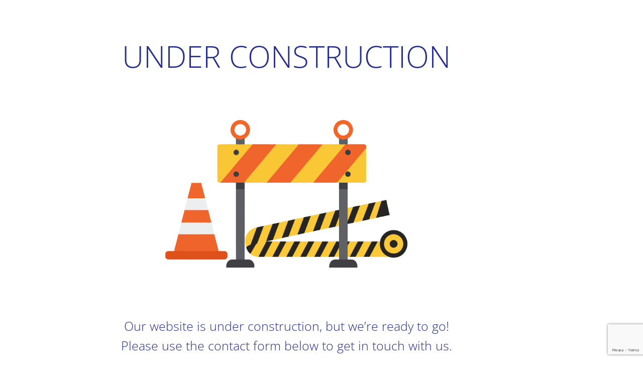

--- FILE ---
content_type: text/html; charset=utf-8
request_url: https://www.google.com/recaptcha/api2/anchor?ar=1&k=6Ld5y7sUAAAAACIdKaLunsG6sD2LZpKwdyX-yDVW&co=aHR0cHM6Ly9jb25uZXh0ZGlnaXRhbC5jb206NDQz&hl=en&v=PoyoqOPhxBO7pBk68S4YbpHZ&size=invisible&anchor-ms=20000&execute-ms=30000&cb=lau2wwm7jxif
body_size: 48682
content:
<!DOCTYPE HTML><html dir="ltr" lang="en"><head><meta http-equiv="Content-Type" content="text/html; charset=UTF-8">
<meta http-equiv="X-UA-Compatible" content="IE=edge">
<title>reCAPTCHA</title>
<style type="text/css">
/* cyrillic-ext */
@font-face {
  font-family: 'Roboto';
  font-style: normal;
  font-weight: 400;
  font-stretch: 100%;
  src: url(//fonts.gstatic.com/s/roboto/v48/KFO7CnqEu92Fr1ME7kSn66aGLdTylUAMa3GUBHMdazTgWw.woff2) format('woff2');
  unicode-range: U+0460-052F, U+1C80-1C8A, U+20B4, U+2DE0-2DFF, U+A640-A69F, U+FE2E-FE2F;
}
/* cyrillic */
@font-face {
  font-family: 'Roboto';
  font-style: normal;
  font-weight: 400;
  font-stretch: 100%;
  src: url(//fonts.gstatic.com/s/roboto/v48/KFO7CnqEu92Fr1ME7kSn66aGLdTylUAMa3iUBHMdazTgWw.woff2) format('woff2');
  unicode-range: U+0301, U+0400-045F, U+0490-0491, U+04B0-04B1, U+2116;
}
/* greek-ext */
@font-face {
  font-family: 'Roboto';
  font-style: normal;
  font-weight: 400;
  font-stretch: 100%;
  src: url(//fonts.gstatic.com/s/roboto/v48/KFO7CnqEu92Fr1ME7kSn66aGLdTylUAMa3CUBHMdazTgWw.woff2) format('woff2');
  unicode-range: U+1F00-1FFF;
}
/* greek */
@font-face {
  font-family: 'Roboto';
  font-style: normal;
  font-weight: 400;
  font-stretch: 100%;
  src: url(//fonts.gstatic.com/s/roboto/v48/KFO7CnqEu92Fr1ME7kSn66aGLdTylUAMa3-UBHMdazTgWw.woff2) format('woff2');
  unicode-range: U+0370-0377, U+037A-037F, U+0384-038A, U+038C, U+038E-03A1, U+03A3-03FF;
}
/* math */
@font-face {
  font-family: 'Roboto';
  font-style: normal;
  font-weight: 400;
  font-stretch: 100%;
  src: url(//fonts.gstatic.com/s/roboto/v48/KFO7CnqEu92Fr1ME7kSn66aGLdTylUAMawCUBHMdazTgWw.woff2) format('woff2');
  unicode-range: U+0302-0303, U+0305, U+0307-0308, U+0310, U+0312, U+0315, U+031A, U+0326-0327, U+032C, U+032F-0330, U+0332-0333, U+0338, U+033A, U+0346, U+034D, U+0391-03A1, U+03A3-03A9, U+03B1-03C9, U+03D1, U+03D5-03D6, U+03F0-03F1, U+03F4-03F5, U+2016-2017, U+2034-2038, U+203C, U+2040, U+2043, U+2047, U+2050, U+2057, U+205F, U+2070-2071, U+2074-208E, U+2090-209C, U+20D0-20DC, U+20E1, U+20E5-20EF, U+2100-2112, U+2114-2115, U+2117-2121, U+2123-214F, U+2190, U+2192, U+2194-21AE, U+21B0-21E5, U+21F1-21F2, U+21F4-2211, U+2213-2214, U+2216-22FF, U+2308-230B, U+2310, U+2319, U+231C-2321, U+2336-237A, U+237C, U+2395, U+239B-23B7, U+23D0, U+23DC-23E1, U+2474-2475, U+25AF, U+25B3, U+25B7, U+25BD, U+25C1, U+25CA, U+25CC, U+25FB, U+266D-266F, U+27C0-27FF, U+2900-2AFF, U+2B0E-2B11, U+2B30-2B4C, U+2BFE, U+3030, U+FF5B, U+FF5D, U+1D400-1D7FF, U+1EE00-1EEFF;
}
/* symbols */
@font-face {
  font-family: 'Roboto';
  font-style: normal;
  font-weight: 400;
  font-stretch: 100%;
  src: url(//fonts.gstatic.com/s/roboto/v48/KFO7CnqEu92Fr1ME7kSn66aGLdTylUAMaxKUBHMdazTgWw.woff2) format('woff2');
  unicode-range: U+0001-000C, U+000E-001F, U+007F-009F, U+20DD-20E0, U+20E2-20E4, U+2150-218F, U+2190, U+2192, U+2194-2199, U+21AF, U+21E6-21F0, U+21F3, U+2218-2219, U+2299, U+22C4-22C6, U+2300-243F, U+2440-244A, U+2460-24FF, U+25A0-27BF, U+2800-28FF, U+2921-2922, U+2981, U+29BF, U+29EB, U+2B00-2BFF, U+4DC0-4DFF, U+FFF9-FFFB, U+10140-1018E, U+10190-1019C, U+101A0, U+101D0-101FD, U+102E0-102FB, U+10E60-10E7E, U+1D2C0-1D2D3, U+1D2E0-1D37F, U+1F000-1F0FF, U+1F100-1F1AD, U+1F1E6-1F1FF, U+1F30D-1F30F, U+1F315, U+1F31C, U+1F31E, U+1F320-1F32C, U+1F336, U+1F378, U+1F37D, U+1F382, U+1F393-1F39F, U+1F3A7-1F3A8, U+1F3AC-1F3AF, U+1F3C2, U+1F3C4-1F3C6, U+1F3CA-1F3CE, U+1F3D4-1F3E0, U+1F3ED, U+1F3F1-1F3F3, U+1F3F5-1F3F7, U+1F408, U+1F415, U+1F41F, U+1F426, U+1F43F, U+1F441-1F442, U+1F444, U+1F446-1F449, U+1F44C-1F44E, U+1F453, U+1F46A, U+1F47D, U+1F4A3, U+1F4B0, U+1F4B3, U+1F4B9, U+1F4BB, U+1F4BF, U+1F4C8-1F4CB, U+1F4D6, U+1F4DA, U+1F4DF, U+1F4E3-1F4E6, U+1F4EA-1F4ED, U+1F4F7, U+1F4F9-1F4FB, U+1F4FD-1F4FE, U+1F503, U+1F507-1F50B, U+1F50D, U+1F512-1F513, U+1F53E-1F54A, U+1F54F-1F5FA, U+1F610, U+1F650-1F67F, U+1F687, U+1F68D, U+1F691, U+1F694, U+1F698, U+1F6AD, U+1F6B2, U+1F6B9-1F6BA, U+1F6BC, U+1F6C6-1F6CF, U+1F6D3-1F6D7, U+1F6E0-1F6EA, U+1F6F0-1F6F3, U+1F6F7-1F6FC, U+1F700-1F7FF, U+1F800-1F80B, U+1F810-1F847, U+1F850-1F859, U+1F860-1F887, U+1F890-1F8AD, U+1F8B0-1F8BB, U+1F8C0-1F8C1, U+1F900-1F90B, U+1F93B, U+1F946, U+1F984, U+1F996, U+1F9E9, U+1FA00-1FA6F, U+1FA70-1FA7C, U+1FA80-1FA89, U+1FA8F-1FAC6, U+1FACE-1FADC, U+1FADF-1FAE9, U+1FAF0-1FAF8, U+1FB00-1FBFF;
}
/* vietnamese */
@font-face {
  font-family: 'Roboto';
  font-style: normal;
  font-weight: 400;
  font-stretch: 100%;
  src: url(//fonts.gstatic.com/s/roboto/v48/KFO7CnqEu92Fr1ME7kSn66aGLdTylUAMa3OUBHMdazTgWw.woff2) format('woff2');
  unicode-range: U+0102-0103, U+0110-0111, U+0128-0129, U+0168-0169, U+01A0-01A1, U+01AF-01B0, U+0300-0301, U+0303-0304, U+0308-0309, U+0323, U+0329, U+1EA0-1EF9, U+20AB;
}
/* latin-ext */
@font-face {
  font-family: 'Roboto';
  font-style: normal;
  font-weight: 400;
  font-stretch: 100%;
  src: url(//fonts.gstatic.com/s/roboto/v48/KFO7CnqEu92Fr1ME7kSn66aGLdTylUAMa3KUBHMdazTgWw.woff2) format('woff2');
  unicode-range: U+0100-02BA, U+02BD-02C5, U+02C7-02CC, U+02CE-02D7, U+02DD-02FF, U+0304, U+0308, U+0329, U+1D00-1DBF, U+1E00-1E9F, U+1EF2-1EFF, U+2020, U+20A0-20AB, U+20AD-20C0, U+2113, U+2C60-2C7F, U+A720-A7FF;
}
/* latin */
@font-face {
  font-family: 'Roboto';
  font-style: normal;
  font-weight: 400;
  font-stretch: 100%;
  src: url(//fonts.gstatic.com/s/roboto/v48/KFO7CnqEu92Fr1ME7kSn66aGLdTylUAMa3yUBHMdazQ.woff2) format('woff2');
  unicode-range: U+0000-00FF, U+0131, U+0152-0153, U+02BB-02BC, U+02C6, U+02DA, U+02DC, U+0304, U+0308, U+0329, U+2000-206F, U+20AC, U+2122, U+2191, U+2193, U+2212, U+2215, U+FEFF, U+FFFD;
}
/* cyrillic-ext */
@font-face {
  font-family: 'Roboto';
  font-style: normal;
  font-weight: 500;
  font-stretch: 100%;
  src: url(//fonts.gstatic.com/s/roboto/v48/KFO7CnqEu92Fr1ME7kSn66aGLdTylUAMa3GUBHMdazTgWw.woff2) format('woff2');
  unicode-range: U+0460-052F, U+1C80-1C8A, U+20B4, U+2DE0-2DFF, U+A640-A69F, U+FE2E-FE2F;
}
/* cyrillic */
@font-face {
  font-family: 'Roboto';
  font-style: normal;
  font-weight: 500;
  font-stretch: 100%;
  src: url(//fonts.gstatic.com/s/roboto/v48/KFO7CnqEu92Fr1ME7kSn66aGLdTylUAMa3iUBHMdazTgWw.woff2) format('woff2');
  unicode-range: U+0301, U+0400-045F, U+0490-0491, U+04B0-04B1, U+2116;
}
/* greek-ext */
@font-face {
  font-family: 'Roboto';
  font-style: normal;
  font-weight: 500;
  font-stretch: 100%;
  src: url(//fonts.gstatic.com/s/roboto/v48/KFO7CnqEu92Fr1ME7kSn66aGLdTylUAMa3CUBHMdazTgWw.woff2) format('woff2');
  unicode-range: U+1F00-1FFF;
}
/* greek */
@font-face {
  font-family: 'Roboto';
  font-style: normal;
  font-weight: 500;
  font-stretch: 100%;
  src: url(//fonts.gstatic.com/s/roboto/v48/KFO7CnqEu92Fr1ME7kSn66aGLdTylUAMa3-UBHMdazTgWw.woff2) format('woff2');
  unicode-range: U+0370-0377, U+037A-037F, U+0384-038A, U+038C, U+038E-03A1, U+03A3-03FF;
}
/* math */
@font-face {
  font-family: 'Roboto';
  font-style: normal;
  font-weight: 500;
  font-stretch: 100%;
  src: url(//fonts.gstatic.com/s/roboto/v48/KFO7CnqEu92Fr1ME7kSn66aGLdTylUAMawCUBHMdazTgWw.woff2) format('woff2');
  unicode-range: U+0302-0303, U+0305, U+0307-0308, U+0310, U+0312, U+0315, U+031A, U+0326-0327, U+032C, U+032F-0330, U+0332-0333, U+0338, U+033A, U+0346, U+034D, U+0391-03A1, U+03A3-03A9, U+03B1-03C9, U+03D1, U+03D5-03D6, U+03F0-03F1, U+03F4-03F5, U+2016-2017, U+2034-2038, U+203C, U+2040, U+2043, U+2047, U+2050, U+2057, U+205F, U+2070-2071, U+2074-208E, U+2090-209C, U+20D0-20DC, U+20E1, U+20E5-20EF, U+2100-2112, U+2114-2115, U+2117-2121, U+2123-214F, U+2190, U+2192, U+2194-21AE, U+21B0-21E5, U+21F1-21F2, U+21F4-2211, U+2213-2214, U+2216-22FF, U+2308-230B, U+2310, U+2319, U+231C-2321, U+2336-237A, U+237C, U+2395, U+239B-23B7, U+23D0, U+23DC-23E1, U+2474-2475, U+25AF, U+25B3, U+25B7, U+25BD, U+25C1, U+25CA, U+25CC, U+25FB, U+266D-266F, U+27C0-27FF, U+2900-2AFF, U+2B0E-2B11, U+2B30-2B4C, U+2BFE, U+3030, U+FF5B, U+FF5D, U+1D400-1D7FF, U+1EE00-1EEFF;
}
/* symbols */
@font-face {
  font-family: 'Roboto';
  font-style: normal;
  font-weight: 500;
  font-stretch: 100%;
  src: url(//fonts.gstatic.com/s/roboto/v48/KFO7CnqEu92Fr1ME7kSn66aGLdTylUAMaxKUBHMdazTgWw.woff2) format('woff2');
  unicode-range: U+0001-000C, U+000E-001F, U+007F-009F, U+20DD-20E0, U+20E2-20E4, U+2150-218F, U+2190, U+2192, U+2194-2199, U+21AF, U+21E6-21F0, U+21F3, U+2218-2219, U+2299, U+22C4-22C6, U+2300-243F, U+2440-244A, U+2460-24FF, U+25A0-27BF, U+2800-28FF, U+2921-2922, U+2981, U+29BF, U+29EB, U+2B00-2BFF, U+4DC0-4DFF, U+FFF9-FFFB, U+10140-1018E, U+10190-1019C, U+101A0, U+101D0-101FD, U+102E0-102FB, U+10E60-10E7E, U+1D2C0-1D2D3, U+1D2E0-1D37F, U+1F000-1F0FF, U+1F100-1F1AD, U+1F1E6-1F1FF, U+1F30D-1F30F, U+1F315, U+1F31C, U+1F31E, U+1F320-1F32C, U+1F336, U+1F378, U+1F37D, U+1F382, U+1F393-1F39F, U+1F3A7-1F3A8, U+1F3AC-1F3AF, U+1F3C2, U+1F3C4-1F3C6, U+1F3CA-1F3CE, U+1F3D4-1F3E0, U+1F3ED, U+1F3F1-1F3F3, U+1F3F5-1F3F7, U+1F408, U+1F415, U+1F41F, U+1F426, U+1F43F, U+1F441-1F442, U+1F444, U+1F446-1F449, U+1F44C-1F44E, U+1F453, U+1F46A, U+1F47D, U+1F4A3, U+1F4B0, U+1F4B3, U+1F4B9, U+1F4BB, U+1F4BF, U+1F4C8-1F4CB, U+1F4D6, U+1F4DA, U+1F4DF, U+1F4E3-1F4E6, U+1F4EA-1F4ED, U+1F4F7, U+1F4F9-1F4FB, U+1F4FD-1F4FE, U+1F503, U+1F507-1F50B, U+1F50D, U+1F512-1F513, U+1F53E-1F54A, U+1F54F-1F5FA, U+1F610, U+1F650-1F67F, U+1F687, U+1F68D, U+1F691, U+1F694, U+1F698, U+1F6AD, U+1F6B2, U+1F6B9-1F6BA, U+1F6BC, U+1F6C6-1F6CF, U+1F6D3-1F6D7, U+1F6E0-1F6EA, U+1F6F0-1F6F3, U+1F6F7-1F6FC, U+1F700-1F7FF, U+1F800-1F80B, U+1F810-1F847, U+1F850-1F859, U+1F860-1F887, U+1F890-1F8AD, U+1F8B0-1F8BB, U+1F8C0-1F8C1, U+1F900-1F90B, U+1F93B, U+1F946, U+1F984, U+1F996, U+1F9E9, U+1FA00-1FA6F, U+1FA70-1FA7C, U+1FA80-1FA89, U+1FA8F-1FAC6, U+1FACE-1FADC, U+1FADF-1FAE9, U+1FAF0-1FAF8, U+1FB00-1FBFF;
}
/* vietnamese */
@font-face {
  font-family: 'Roboto';
  font-style: normal;
  font-weight: 500;
  font-stretch: 100%;
  src: url(//fonts.gstatic.com/s/roboto/v48/KFO7CnqEu92Fr1ME7kSn66aGLdTylUAMa3OUBHMdazTgWw.woff2) format('woff2');
  unicode-range: U+0102-0103, U+0110-0111, U+0128-0129, U+0168-0169, U+01A0-01A1, U+01AF-01B0, U+0300-0301, U+0303-0304, U+0308-0309, U+0323, U+0329, U+1EA0-1EF9, U+20AB;
}
/* latin-ext */
@font-face {
  font-family: 'Roboto';
  font-style: normal;
  font-weight: 500;
  font-stretch: 100%;
  src: url(//fonts.gstatic.com/s/roboto/v48/KFO7CnqEu92Fr1ME7kSn66aGLdTylUAMa3KUBHMdazTgWw.woff2) format('woff2');
  unicode-range: U+0100-02BA, U+02BD-02C5, U+02C7-02CC, U+02CE-02D7, U+02DD-02FF, U+0304, U+0308, U+0329, U+1D00-1DBF, U+1E00-1E9F, U+1EF2-1EFF, U+2020, U+20A0-20AB, U+20AD-20C0, U+2113, U+2C60-2C7F, U+A720-A7FF;
}
/* latin */
@font-face {
  font-family: 'Roboto';
  font-style: normal;
  font-weight: 500;
  font-stretch: 100%;
  src: url(//fonts.gstatic.com/s/roboto/v48/KFO7CnqEu92Fr1ME7kSn66aGLdTylUAMa3yUBHMdazQ.woff2) format('woff2');
  unicode-range: U+0000-00FF, U+0131, U+0152-0153, U+02BB-02BC, U+02C6, U+02DA, U+02DC, U+0304, U+0308, U+0329, U+2000-206F, U+20AC, U+2122, U+2191, U+2193, U+2212, U+2215, U+FEFF, U+FFFD;
}
/* cyrillic-ext */
@font-face {
  font-family: 'Roboto';
  font-style: normal;
  font-weight: 900;
  font-stretch: 100%;
  src: url(//fonts.gstatic.com/s/roboto/v48/KFO7CnqEu92Fr1ME7kSn66aGLdTylUAMa3GUBHMdazTgWw.woff2) format('woff2');
  unicode-range: U+0460-052F, U+1C80-1C8A, U+20B4, U+2DE0-2DFF, U+A640-A69F, U+FE2E-FE2F;
}
/* cyrillic */
@font-face {
  font-family: 'Roboto';
  font-style: normal;
  font-weight: 900;
  font-stretch: 100%;
  src: url(//fonts.gstatic.com/s/roboto/v48/KFO7CnqEu92Fr1ME7kSn66aGLdTylUAMa3iUBHMdazTgWw.woff2) format('woff2');
  unicode-range: U+0301, U+0400-045F, U+0490-0491, U+04B0-04B1, U+2116;
}
/* greek-ext */
@font-face {
  font-family: 'Roboto';
  font-style: normal;
  font-weight: 900;
  font-stretch: 100%;
  src: url(//fonts.gstatic.com/s/roboto/v48/KFO7CnqEu92Fr1ME7kSn66aGLdTylUAMa3CUBHMdazTgWw.woff2) format('woff2');
  unicode-range: U+1F00-1FFF;
}
/* greek */
@font-face {
  font-family: 'Roboto';
  font-style: normal;
  font-weight: 900;
  font-stretch: 100%;
  src: url(//fonts.gstatic.com/s/roboto/v48/KFO7CnqEu92Fr1ME7kSn66aGLdTylUAMa3-UBHMdazTgWw.woff2) format('woff2');
  unicode-range: U+0370-0377, U+037A-037F, U+0384-038A, U+038C, U+038E-03A1, U+03A3-03FF;
}
/* math */
@font-face {
  font-family: 'Roboto';
  font-style: normal;
  font-weight: 900;
  font-stretch: 100%;
  src: url(//fonts.gstatic.com/s/roboto/v48/KFO7CnqEu92Fr1ME7kSn66aGLdTylUAMawCUBHMdazTgWw.woff2) format('woff2');
  unicode-range: U+0302-0303, U+0305, U+0307-0308, U+0310, U+0312, U+0315, U+031A, U+0326-0327, U+032C, U+032F-0330, U+0332-0333, U+0338, U+033A, U+0346, U+034D, U+0391-03A1, U+03A3-03A9, U+03B1-03C9, U+03D1, U+03D5-03D6, U+03F0-03F1, U+03F4-03F5, U+2016-2017, U+2034-2038, U+203C, U+2040, U+2043, U+2047, U+2050, U+2057, U+205F, U+2070-2071, U+2074-208E, U+2090-209C, U+20D0-20DC, U+20E1, U+20E5-20EF, U+2100-2112, U+2114-2115, U+2117-2121, U+2123-214F, U+2190, U+2192, U+2194-21AE, U+21B0-21E5, U+21F1-21F2, U+21F4-2211, U+2213-2214, U+2216-22FF, U+2308-230B, U+2310, U+2319, U+231C-2321, U+2336-237A, U+237C, U+2395, U+239B-23B7, U+23D0, U+23DC-23E1, U+2474-2475, U+25AF, U+25B3, U+25B7, U+25BD, U+25C1, U+25CA, U+25CC, U+25FB, U+266D-266F, U+27C0-27FF, U+2900-2AFF, U+2B0E-2B11, U+2B30-2B4C, U+2BFE, U+3030, U+FF5B, U+FF5D, U+1D400-1D7FF, U+1EE00-1EEFF;
}
/* symbols */
@font-face {
  font-family: 'Roboto';
  font-style: normal;
  font-weight: 900;
  font-stretch: 100%;
  src: url(//fonts.gstatic.com/s/roboto/v48/KFO7CnqEu92Fr1ME7kSn66aGLdTylUAMaxKUBHMdazTgWw.woff2) format('woff2');
  unicode-range: U+0001-000C, U+000E-001F, U+007F-009F, U+20DD-20E0, U+20E2-20E4, U+2150-218F, U+2190, U+2192, U+2194-2199, U+21AF, U+21E6-21F0, U+21F3, U+2218-2219, U+2299, U+22C4-22C6, U+2300-243F, U+2440-244A, U+2460-24FF, U+25A0-27BF, U+2800-28FF, U+2921-2922, U+2981, U+29BF, U+29EB, U+2B00-2BFF, U+4DC0-4DFF, U+FFF9-FFFB, U+10140-1018E, U+10190-1019C, U+101A0, U+101D0-101FD, U+102E0-102FB, U+10E60-10E7E, U+1D2C0-1D2D3, U+1D2E0-1D37F, U+1F000-1F0FF, U+1F100-1F1AD, U+1F1E6-1F1FF, U+1F30D-1F30F, U+1F315, U+1F31C, U+1F31E, U+1F320-1F32C, U+1F336, U+1F378, U+1F37D, U+1F382, U+1F393-1F39F, U+1F3A7-1F3A8, U+1F3AC-1F3AF, U+1F3C2, U+1F3C4-1F3C6, U+1F3CA-1F3CE, U+1F3D4-1F3E0, U+1F3ED, U+1F3F1-1F3F3, U+1F3F5-1F3F7, U+1F408, U+1F415, U+1F41F, U+1F426, U+1F43F, U+1F441-1F442, U+1F444, U+1F446-1F449, U+1F44C-1F44E, U+1F453, U+1F46A, U+1F47D, U+1F4A3, U+1F4B0, U+1F4B3, U+1F4B9, U+1F4BB, U+1F4BF, U+1F4C8-1F4CB, U+1F4D6, U+1F4DA, U+1F4DF, U+1F4E3-1F4E6, U+1F4EA-1F4ED, U+1F4F7, U+1F4F9-1F4FB, U+1F4FD-1F4FE, U+1F503, U+1F507-1F50B, U+1F50D, U+1F512-1F513, U+1F53E-1F54A, U+1F54F-1F5FA, U+1F610, U+1F650-1F67F, U+1F687, U+1F68D, U+1F691, U+1F694, U+1F698, U+1F6AD, U+1F6B2, U+1F6B9-1F6BA, U+1F6BC, U+1F6C6-1F6CF, U+1F6D3-1F6D7, U+1F6E0-1F6EA, U+1F6F0-1F6F3, U+1F6F7-1F6FC, U+1F700-1F7FF, U+1F800-1F80B, U+1F810-1F847, U+1F850-1F859, U+1F860-1F887, U+1F890-1F8AD, U+1F8B0-1F8BB, U+1F8C0-1F8C1, U+1F900-1F90B, U+1F93B, U+1F946, U+1F984, U+1F996, U+1F9E9, U+1FA00-1FA6F, U+1FA70-1FA7C, U+1FA80-1FA89, U+1FA8F-1FAC6, U+1FACE-1FADC, U+1FADF-1FAE9, U+1FAF0-1FAF8, U+1FB00-1FBFF;
}
/* vietnamese */
@font-face {
  font-family: 'Roboto';
  font-style: normal;
  font-weight: 900;
  font-stretch: 100%;
  src: url(//fonts.gstatic.com/s/roboto/v48/KFO7CnqEu92Fr1ME7kSn66aGLdTylUAMa3OUBHMdazTgWw.woff2) format('woff2');
  unicode-range: U+0102-0103, U+0110-0111, U+0128-0129, U+0168-0169, U+01A0-01A1, U+01AF-01B0, U+0300-0301, U+0303-0304, U+0308-0309, U+0323, U+0329, U+1EA0-1EF9, U+20AB;
}
/* latin-ext */
@font-face {
  font-family: 'Roboto';
  font-style: normal;
  font-weight: 900;
  font-stretch: 100%;
  src: url(//fonts.gstatic.com/s/roboto/v48/KFO7CnqEu92Fr1ME7kSn66aGLdTylUAMa3KUBHMdazTgWw.woff2) format('woff2');
  unicode-range: U+0100-02BA, U+02BD-02C5, U+02C7-02CC, U+02CE-02D7, U+02DD-02FF, U+0304, U+0308, U+0329, U+1D00-1DBF, U+1E00-1E9F, U+1EF2-1EFF, U+2020, U+20A0-20AB, U+20AD-20C0, U+2113, U+2C60-2C7F, U+A720-A7FF;
}
/* latin */
@font-face {
  font-family: 'Roboto';
  font-style: normal;
  font-weight: 900;
  font-stretch: 100%;
  src: url(//fonts.gstatic.com/s/roboto/v48/KFO7CnqEu92Fr1ME7kSn66aGLdTylUAMa3yUBHMdazQ.woff2) format('woff2');
  unicode-range: U+0000-00FF, U+0131, U+0152-0153, U+02BB-02BC, U+02C6, U+02DA, U+02DC, U+0304, U+0308, U+0329, U+2000-206F, U+20AC, U+2122, U+2191, U+2193, U+2212, U+2215, U+FEFF, U+FFFD;
}

</style>
<link rel="stylesheet" type="text/css" href="https://www.gstatic.com/recaptcha/releases/PoyoqOPhxBO7pBk68S4YbpHZ/styles__ltr.css">
<script nonce="vFynEVT5VN_CD78nkw121Q" type="text/javascript">window['__recaptcha_api'] = 'https://www.google.com/recaptcha/api2/';</script>
<script type="text/javascript" src="https://www.gstatic.com/recaptcha/releases/PoyoqOPhxBO7pBk68S4YbpHZ/recaptcha__en.js" nonce="vFynEVT5VN_CD78nkw121Q">
      
    </script></head>
<body><div id="rc-anchor-alert" class="rc-anchor-alert"></div>
<input type="hidden" id="recaptcha-token" value="[base64]">
<script type="text/javascript" nonce="vFynEVT5VN_CD78nkw121Q">
      recaptcha.anchor.Main.init("[\x22ainput\x22,[\x22bgdata\x22,\x22\x22,\[base64]/[base64]/bmV3IFpbdF0obVswXSk6Sz09Mj9uZXcgWlt0XShtWzBdLG1bMV0pOks9PTM/bmV3IFpbdF0obVswXSxtWzFdLG1bMl0pOks9PTQ/[base64]/[base64]/[base64]/[base64]/[base64]/[base64]/[base64]/[base64]/[base64]/[base64]/[base64]/[base64]/[base64]/[base64]\\u003d\\u003d\x22,\[base64]\\u003d\x22,\x22e8K5esOvZ8KHTMOUQRZqJsKcW8OVRHh0w6jCigXCsmnCiAHCoVDDkV12w6YkGMOCUHExwp/DvSZAIFrCon4ywrbDmlXDpsKrw67CnkYTw4XCmgALwo3CmMOuwpzDpsKLJHXCkMKlJiILwrgAwrFJwp/DoVzCvCvDrWFEasKfw4gDUcKNwrYgXljDmMOCEBRmJMKlw6jDug3CuykPBEJlw5TCuMOsS8Oew4xiwqdGwpY4w6l8fsKAw77Dq8O5DBvDssOvwo3CisO5PGbCoMKVwq/CnU7DkmvDhcOHWRQfVsKJw4V+w67DslPDosOAE8Kibx7Dpn7DusKCI8OMD1kRw6gSWsOVwp4nIcOlCAwbwpvCncODwrpDwqYJUX7DrmsIwrrDjsKXwq7DpsKNwpFdADPCl8KCN346woPDkMKWJyEIIcO8wrvCnhrDscOvRGQMwp3CosKpN8OQU0DCjcOdw7/DkMKEw5HDu25Gw7lmUBt5w5tFd3MqE3XDm8O1K2jChFfCi2vDjsObCHDCocK+Pg/CoG/Cj09IPMODwpfCn3DDtXQvAU7DnnfDq8KMwo0DGkY3VsORUMK0wp/CpsOHFxzDmhTDqMO8KcOQwpvDuMKHcFPDrWDDjw5ywrzCpcOQIMOucwx2Y27CgMKgJMOSEcKjE3nCkcKtNsK9djHDqS/DlMOLAMKwwohlwpPCm8OYw5DDshwtFWnDvU0Nwq3CusKHf8KnwoTDjizCpcKOwonDncK5KXXCtcOWLH49w4k5NnzCo8OHw5rDgcOLOVFVw7wrw5zDg0Few4sKakrCuAh5w4/DpUHDghHDj8KoXjHDuMOPwrjDnsKnw6w2TyIjw7ELMcOwc8OUCmrCpMKzwo7CuMO6MMOHwqs5DcO/wqnCu8K6w4x+FcKEfMKjTRXCmMOJwqEuwrVdwpvDj3rCvsOcw6PChRjDocKjwqPDusKBMsOdZUpCw5HCuQ4oesKewo/Dh8KNw5DCssKJcsK/w4HDlsK3M8O7wrjDlsKpwqPDo0M9G0cPw4XCohPCo3oww6YNNShXwo0/dsOTwpU/wpHDhsK/D8K4FVp8e3PCnsOAMQ9XbsK0wqgONcOOw43DsF4lfcKDOcONw7bDphjDvMOlw7BhGcOLw73DqRJ9woTCpsO2wrcIETtYTsOebQDCnn4/[base64]/Dvw/ConvCpsKyw6drVkVpM8KxwoLDgFLDtcKGHD3Dj3suwpbCssOHwpYQwrTCksOTwq/DvALDiHoEe3/CgSgZEcKHd8ONw6MYWcKOVsOjJUA7w73CicOEfh/[base64]/[base64]/CpW7CuFrDuzjDqynDhMO8wq/DrsKnwr9sBwoZLUJ0fCzDmQrDusKuw5TCr8Kyd8Kbw4VaHwPCvGAAayPDrn5GeMOIa8K3IhbClGTDkSHCsU/DqCrCisO6D1Zfw5bDhMOvcUHDusKiQ8Orwr9Hw6vDvcO8wpvCtMOOw6nDr8OnPsK1VXvDg8ODTWwVw4LDjzvCqMKeCcK4w7Rtwo/CqcOtw5kjwrXCk0sWOsKZw6oQCEdlXnwdbFgrV8KJw5IGKSHDpRzDry0FRFXClsKmwppSZFoxwoYtfx5iEQAgw7pGwo5Vwo4UwpTDpljDqGLDqAvCixbCr0d6DG4AInTDpRxaI8KrworDo3/DmMKWTsOkZMKDw4rDtMOfL8Ksw6s7wqzDnjLDpMKQbRlRAHsXw6U/[base64]/[base64]/JB13w6/Dm8OGNsKmMEjDlsOewph+w53DicOFKsK/woN5w6RKY28Sw5VLP3rCmB/Cnw7Do3TDhRvDk3Nqw6DDuSHDncO3w6nClgDCgMOSaghTwrwvw6wjw5bDqsOwSzBhwpAqwqR2QcKOVsOJDMK0VDVdDcKsN2zCiMOnXcKvKhRywpLDgMOpw7jDs8K6QG8pw7ApHibDgEXCpsOVLMK4woDDuzDDk8Orwrt/w6M5wohJwqZmw5PCi05Xw4YXZRAgwoDDpcKKwq3CusK8wo7Dv8OZw4cVSzsSacKow5kvQnFxNDRTG3bDtsKKw5YZFsK4wpwANsKJBFLDiCDCqMKjwpnDm0haw7/ClidnMMKrw7rDoll5O8OCS1/Dr8KPw53DkcK4KcOxQsOBwr/CvQvDpAJMP2nDssKlCMK2wofCvU3Dh8Okw7FFw6nCkH3ColTCosOqccOVw5IpesOTw6DDi8OXw5QCwonDpmnCvCVhVSUwFHdAZMOtdnHCrz/[base64]/[base64]/Co3bCmmpuw54vHsKvw74/[base64]/CjGhGV8O6wrbCgnxLSG3CjE1zw7HDjEN5w5bCvMO2PwI4WQzDrhPCkRw7Qh19w5RSwrIlLMOFw6LDi8KDdVYMwq9GXAjCvcOUwrYuwo9cwpvCoC/[base64]/Dl8Kaw6oUwpXDhsK8U8Olwoh8H8OUw6JVMHDCpE4tw5xsw6oOw7UTwr7CosOSAE3CrGbDok/CjjzDhcKnwp/[base64]/Ds0MkA8OhJ2xhw4nDjcOIA0fDpW0sdMO6wqJWfXB1JSPDk8Klw6kBQMO8H0TCvTjDsMKqw4BGwqkfwpnDognCsU8owpvDrsKywqVPLcKoSsOnPTHCq8K9EHkVwrVmKlIhblTCg8K3woV/al5wF8Krwo3CoGPDiMORwrxjwop1wrLCjsORBgNkAMOdeBXCuzfDqsOQw6lBFX/[base64]/CghnCvSzDtsOsJsKrwqLDjTnDjGDDqkrCk3E4wq1JS8OhwqLCncOcw51+wqHDmsOmPkguwrtrNcOnImBFw557w6HDklUDQW/[base64]/OwoIXcOqK8OWFMOnw6lKIMOVwowHNzfDgcK8wpTCp25Jw5PDlBTDoRPCizo1endLworCnFfCjsKqQ8OkwrIlJsKkFcO1wr/Cg21Fe2kXKsO5w65Bwpczwq8Rw6zDpxjCncOCw6QswpTCvAINwpM4LsOTJWXDs8Kyw4PDqS/DlsOwwrrCulxewoxEw40gwrJPwrNaasOQEV7CoEbCvMOpEX/CtMOuwrTCrsOpDj5Rw7nDuSFPR3fDlGXDv2UIwod0woDDqsOxBBQawp8MQsKxGxTDpVNubsKnwo3DsjXCo8KYwpBYQRHCmAF/H0TDrFo+w7HDhHFow5/DlsKzbU/DhsO3w4XDs2JiL19kw6V5MjjChkgVw5fDjMKTwrLCkwzClMKZMHfCmWrDhl91D1s1w5ARHMOlDsKXwpTDg1TDoTDDsXEkKXMEw6R9GsKKwpw0w5INYw5wC8OBJlPCrcOsAAFCw5DCg0fCkErCnm/[base64]/CngAIw4oVw4zDjcKVc1ROcyTDlMOqw6bCgcKqfsKnC8O9d8KeQ8KpLsKdfwjCsC1yH8Knw5vDmsKOwoXDhmlEb8OOwoPDgcO/GnM8wr/CnsKMIkDDoH1YYXHCmTQMNcO3Ij3CqQQkWiDCmMKLQhvCjmkrw61dBMOrU8KPw7PDjMKLwodPwrnDiDXClcKRw4jCv1o1wq/Cp8OCwqlGwqggF8KJw4M4C8OZVEshwpfCv8K1w4dKwrdHwrfCvMKlfcONOsOpMsKnLcKBw7cyLijDpUTDrcO+wp4EbcOoUcKJJH/Dq8OswrgKwrXCpSnDrHvCo8K7w5xuw64JZ8ODwrHDuMOiLMKgQcOcwqrDqk4Owph0Ujlowp4xw4QgwpcsbgIWwrfDjyYUUMKywqt7w6zDqgPClDJncn3DgmDCm8OUwrpSwoTCnwrCr8O7wozCp8Ooaz1zwoXCr8OuccOHw7HDmhPCp3zCl8KWw47DtcK0KkLDhD/CmRfDpsKGHMKbXmhad3UbwpPDpydpw6fDrsO8OsOzw6LDnBdsw7p1KsKlwqQuBTZoIzXCpz7CuWBoTsONw6BiQcOWw5wzcArCuEEtw5TDhMKmKMOaVcK6DcOHwoLCnMOnw4tPwpgKRcO5a0DDq0Fxw5XDjxrDgCwgw4opDMOTwqI/wozDocOOw71VUTlVwqfCpsODNFDChsKJXcKMw48ew4EyI8O/[base64]/CkkPDjy8Vw6lTwqXDosK8wrsswphkJsOOBh1kw4HCl8K0w4fDhmRtw7o/wpjDtcK7wpxsNGvCrsKsCsOYw717wrXCgMK3CMOsAi5dwrsjG1Agw7fCpUfDp0XDksKyw7MVFXnDsMKjMsOmwqVQGH3DocKQAcKDw4HCjMOIXMKAAwwMTcKYNTICwpTDu8KMHcOLwrokKMKSP006cnJ9woxhZcKyw5XCgEjCtXvCulYLw77Co8Oyw63CocO/XcK7QzMAwpUlw4E9L8KXw5lLGCt2w5VneU03PsOMw53CncOEW8Opw5rDgCTDmwbCvh7ClSdvC8KhwoAZw4c0w7Ynw7NGwr/[base64]/DgRZpBMOZYC4EAA4ZwpQiIsKXworDkjZbNWdeDcOswo1KwptYwq/DhMOXwroue8OHYsO2Cy/Do8Omw7dRR8KPAyhmNcOdCSPDhwwIwqMqOMO3W8OewqhUQhlXW8KOChDCjRl6UXPCn1/[base64]/CtcOhNsKXwqJbw4IfDMKWCRnCtsKXIcKLHRhkwpHDq8OVE8Knw64FwrpueEdfwrXDlhdVBMK/[base64]/Zhgww53Dh3VSwocbKMKYd8OvGkrDrV8vHcKXwrDCszHCvcOFaMO8XFsyLkcyw5N7KznDpnwsw7nDiGDCuHZYEw7DmQ/Dm8OMw7Ayw4TDscKZKsOUGAN3W8OVwoIBGWXDm8KUF8KWwpXCsC9RP8Oswq8XY8KKwqYDZDkuw6tPwqTCs2pZcMK3w4/Cr8OhccOxw6ZgwppawoB/w6R0GCMXwqvCscO7SDXCrUgHSsOdSsO/PMKAw5QUBjLDucORwpLCqMKhwr/CogHCsTHDnBLDu3XCghfCicOPwrvDkmXChHhya8KIwq7CiRvCrWXDoEY9wrAxwrTDlsOQw63DiydodcOww6jDg8KBQ8OJwqHDjsKXw4zDnQRyw4hHwohAw6V6wo/Cmigqw7RQBnjDtMOnCD/DpXnDpsKFQ8OEwpZbw64LZMK3w5rDlcKWOXLCsWQ8HjTCkURYwpphw6LDtmB8JXbCrBshDMK/ED93w74MCShXw6LDlMKGNBZAw7gMw5puw5o3ZMOyRcOBwofCm8KDwoTDt8O2w5JvwoHCrC1OwqfDrAHCvsKPKT/[base64]/w6Vkw6VXEQLDv8KhZnLCocO9w7TCj8KAUSpgBcK4wq3DjWYrdlQPw5EsBmHDqHDChGN3D8Olw5stw6TCoWnDt37DoBnDtkvCiQnDpsKeVcKeT3Eaw5ApMhpFwpEEw44PM8KPEF8uaAYwXwNUwrjCg2TCjDfCn8OlwqIRwqECwq/DpsKtw48vecO0worCuMORPhjDnXPDpcKTw6M6wpAKwoc6U1LDtl5FwrY4STXCisOtJMOYUEjCpEANY8OxwokNNmlZIMKAw5PCnXxswrvDncKCwojCnsOBWVhoQcKRw7/DocO1fwnCtcOMw5HCgBHCmcO6wp/CuMKNwrwWKBrCosOFfcOSWGHCrsKpwq/[base64]/DhETDm2kVKcK3RMKmRzPCgsOZGgxYw6DChQ3CuF8kwr3DvsK6w7QowpPCpsOYEsOJIsK2EcKFw6Enf33CrH0dIQjCtsO0KRkQNcKDw5sKwrY6a8K4w54Uw7tewoMQXcO4EcO/w7ZJUHV7w4B1wrfCj8OdWcOhUyHCvMOmw4ldw4TCjsKKUcOhwpDDvsOmw4Z6w5XCoMO/G2jDtWI2wqvDhsOEe09PWMOuPmfCocKtwp16w6bDssOcwo8cwr3Dtl9Rw6piwpgmwrEZSj/DjEXCgGDCkA7Cr8OYd2/Cm0FTeMKXUT/Cm8O/w4QPXhVKV0xzCsOiw4XCtcObEHjDtg0OCF1HYTjCkQBWQAYnWCMmesKmFGvDlMOHL8KhwrXDvcKEUmM8bR7CpsOFZ8KOw7PDs1/[base64]/CmRUIw6Ryw4zDnsO8wrFcHlLCvRjDvhYJw7HCkQNiwo/CmFc1w5bDjkFZw63DmgU0wq0LwoUywqcRwoxOw6wgH8KDwrjDvFfCkcKkIcKWTcKowqfDizlUUTMLUsKGw6zCqsONB8KWwrZswoE8MSlswr/CsHg2w4LClTdiw7TCqkFOwoNqw7rDkFYewpcfwrfCnMKHbXnDmQZTR8O6TMKNwrPCqsOMdFgmHcOXw5vCrRrDocKvw5HDs8OFecKLFTcqXBwPw4zCjnF6woXDs8K4woRpwoM9w7vCqjvCrsKSesK3wpgrbTcMVcO6wq1Zwp/CrMO2wo9vB8KoN8O9SELDlMKVw6zDsCLCkcK0TsOeUsOfK0dldjYSwpAUw7FRw6jDnxLCqVouIMKiNDDDj3tUB8K/wr7Csn5AwpHDkQdPTWjCpnXDlyR/w5VjCcOfXjJvw6opDgw1w7rCtRLChsOdw5xMN8OIAsOaGsK0w6Q4A8Khw7HDocOmScKPw7HDmsOfFk3DqsKqw5MTPmTClxzDq1wDPMOafnY6w5fCkn/CksK5M0nCkH1Xw4dWwpPClMKkwrPCmcOgWgzCrF/[base64]/[base64]/DhsKmw4VTw4rCvsK5woDCgsKRMDrCgidqw7TCqnrCtx3DmMOzwqEtRcKVTcODKljCgxM6w6fCrsOPwqFVw57DlcKpwr7DvhUTKcO+w6LCscKuwpdPXsO/QV3DmcO5fQTDk8KgScKUYQhWdnVww7oeZzlDTMONPcK6w7zCrcOWw5MXEMOIE8KiCGEMKsKUwo/[base64]/DpiVpwpXCow5ow40EQcKswpBebsKZw44tbQQVw6DDu3crAFE2OMK/w69ZUiB9IcK5bS7DhMOvIU7CqMOBMsOGJlLDp8OQw6ZeNcKDw7dOwqbDrndBw4rDvX7Dkl3CucObw5/[base64]/[base64]/w4kJJ8OfwpVLKx5Bw7ZXYWLDrMKHWVLChX0uLsOOw6vCrMKnw6PDvcO4w790w67DjsKrwop9w5LDvsOrwrHCu8O0ayYSw67CtcOVw6XDrSMXNidvw4LDjcONAy/DqXjDjcOleHfChcO3csKfwrnDn8O0w5nCgMK5wo5zwokNwrFHw4/DuFbDinbDsF7CrsKyw7/DqwZDwoR7acKVBMKaNcOkwr3CqsO6UsOlw7UsF1FEI8O5G8Kcw7YJwppKe8O/wpwzdW92wol1VMKIwpItw4fDiUFlWjHDkMODwo/Cv8OWKzHChsOowrpxwp0Kw6YOH8O/MHJMNcKdScKQBsKHHkvCqjY0w6fDmAc8w4Jpw6sCw5zCsWIeH8OBwprDtmYyw7/CkmLCksOhNGvDt8K+LGhiIHtQJcOUwrHDkn7CpsOLw5zDvWDDnMONZy/[base64]/Dnwo5wqDDm07CgCbDnyc1w6PCssOAw7U3b2wzw6TDiVnCjcKzNxwdw6VeeMK+w7ctwqQhw5nDiGrDuEZBw4cbwocVw4bDkcOlw7LDkMKYw4t9EsKHw6/CmQDDj8OPVUTDpXzCqcK9ECHCjMKBRknCg8OvwrUTFwMmwrHDu2gyU8OrTsObwqfCvifCk8K/[base64]/w5rDtz7CvCUEw77DoMONwqjDpHAlw7MeTcOnbMOdw4cGcMKwBFYHw5LCjx/[base64]/CmiEBNcOfW8KLw5rDiMKJwprDu8OPZ8OEw5LCvSQRwqVhwo8OcDPDvlbDljVIfRUiw5NCNcObM8Kzw7tiSMKJLcOzaQM1w5LCsMKaw7/DoGzDpFXDtm1aw7J+wpNUwrzCrSB7w5nCshcqG8K9wptqwonCjcKQw4E8wqAJD8KPXGTDqm9vP8KoMB80wprDpcOPesOTF1ICw64cSMKfLMKCwrUwwqXCiMOXWSwmw4UTwovCgRDCu8OUeMK+GxPCvcOzw5gNwrhYw4/Ci1TDgFApw5BCKgjDqRU2GcOuwpTDt3kfw5PCrMKAWEYfwrbDr8O6w63Cp8KYaC9Iw404wofCrSVlTRTDlTDCu8OQwovDrzN9GMKpCsOkwofDlFDClF7CoMKsIwkew7J/[base64]/w6fCnVlmwpfCoVbCoMKbw5Nnw4DDs8Otwr0uZcOHAMKnwq/Dp8KowptaVH8Xw5Rzw43Ckw7CjxYKRSUqNCjCssKNCsKCwqR8UsOsVMKcEiFLe8KmHxUZw4Jtw5oHa8K8VcOkwpXDv3rCsy4hGsKhw6zDsx0GccKXDMOzRCc6w7fDq8O6FE/[base64]/[base64]/[base64]/[base64]/DmcKNw6PCvMOWwovCmcOSw6ArPsO/woXDocKrJTjDpMKzb8OKwr1QwrHCh8KhwoBRMMO3ZsKHwrIJwrbCpcKWSXvDvsK7w6fDonVdwpc0acKPwpdCdnTDhsKQOEZ6w4rCmnh7wrTDoAjCjBfDiRrChid0wpLDrsKmwonDsMO6wo01ZcOMfcOPU8K9LU/CicO9d3lXworDnjlBwoYreSwRMFc6wq3Co8OswoPDl8KZwoVVw50YQz4uwodhbQDClcOYwo7DnMKRw77DqyrDvlgzw4DCvsOXWsOxZxHDnU/DiVTClcKPSxpSFGrCnQXDjsKAwrJQZQlbw7nDhQY6b3zCr3/Dq1AIWWXCvcKlV8OyZRNIwpFSF8Kzw5kZUX9sScOCw7zCnsK+JSFRw6LDpMKJPw4LVsOuVsOKbHjCgmkpwr/DjMKEwo0kOgvDicK1C8KNE1rCkiDDksK8eRFlRwfCssKHwq0bwqIWM8K3UsKNwoPCjMO9PRlvwr42acOuXcOqwq7CukUbbcK3w4RFIio5G8OXwp3CiknDpsOow6/Ct8Kqw63Cq8O5HsOESW4xaXrCrcK+w68absOZw6LCgT7CqsOqw4jDk8KuwqjDisKsw7LCqMKkwopJw5lPwqzCn8KBalLDiMK0EyFmw5UAKSgzw5nCnEnCkE/ClMKhwpIqGWHCvXJAw6/CnmTDqsKHb8KLU8KrWQLDmsKOWUTCmmM5TcOuYMKkw65iw7VrPHJbw5VZwqwqCcOWScO5wodTPMOIw6jChsKLIg94w4Blw77DrzBaw5PDscKtTzrDgMKdwpxgPcOsC8KFwqbDo8OrLcOqYCNOwqcWJcOCf8Ktw43DrQV7w5hMGicYw7/DrsKdKsOPwpIaw5LCs8OMwpvCowkNKMOqbMOuOQPDgkDCtsOowo7CvcK4wqzDtMOMAiBSwpYiUgtvQcO8ZSjCgsOzTsKuUMK2w4/Cq3DCmR0zwoRxwp5nwqHDkUkTCMO3wrrDhkV2w4dXAsKywpfCpMO/[base64]/DlcOtw54dBRHCh0pFNcOkwr83wojDtsK9wpofw70JCcO+O8OIwpxtHMK4wpzCksK5w4pxw5Ipwqp4wrISP8O1wrASMzLCrl5tw4HDqgfCjMOuwogzJUjCoTkfwoRqwqFMK8OMbsOqw7Ulw5wMw6pUwpt/dEzDrhjCniLDrHhRw4/Dr8KUXMObw53DhcKSwr3DrcKOwr/DjMK3w7LDn8KXC0l+LU9vwo7DjQhpUMKsIsOsAsKcwplVwozDsyBxwoEWwoV1wrJvZiwNw5sLdVA/QcKrCMO0I1syw6/[base64]/DnsO6w4MvBG3CkcKWBsOBwojDkEHChwcQwpNnwqJuwr8vGsO9QMK/w68lQG/CtGnCjlzCoMOJaxFhTzQ9w7XDlm17M8KhwpRcwp47wojDlE3Dh8OiL8KYbcOVOMKawqU9woEbWkUfFGYjwoYww5Amw7kfSE7DlcK0X8OHw416wqnCvcK/[base64]/wpLCiGRhw4YDNhQTw6fCpcKGwojCn0TDmh8eUMKQDsOawqPDo8OFw740P1t9bwEIacOieMKCF8O0JEHDjsKmSsK4JMK0wp3DgTrCtgs1R2EWw5fCt8OjSBPDicKMK0PCuMKfdQfDvSrDuWzDkSLCmsK/w6cCw5LCkx5NKmHDgcOsT8KiwrxCUVHDlsKpJzc7wq8VPiI8PEQqw5fCrcK/woMiw5zDhsOIF8OAX8O9NAjCjMK3JsOlMcOfw7xGAg3CrcOtN8O9AsKUw7QQDx1jwrnDkAsvM8O8wr/[base64]/[base64]/Cjn/DiMOUKFZnw4/Ds8Kww4ZiSUluwqrDqj3DtMKYfh7DpcKDwrPCoMK4wrrDncKAwr0HwrbCqUbCljrCuEHDs8KnFCTDp8KLP8OdVsOWFFFTw7zCnR3DpRJLw6jCiMOlwpdzd8K7PQxOAcK+w7k2wrfCoMO7N8KlWRJVwo/DtUPDsHQQCDPDi8OawrZsw5tOwpPCjWzCkcOFesOCwqwEL8O7UsOuw4/CpnZ5EMKAS1LCrBzDsDo0RMKww6XDjzwcWMKbwol2BMOkHQjCjsKIG8KpbsK9SC7Dv8O/SMOAC1NTfjXDhMOLfsKXwpNrBXdpw5cjecKmw77Ct8K2EMKewrR3eFHCqGbDg0gXBsKrKMKXw6nDqiLDjsKoEcOFQlvCgsOeC2U2exjCohbCkcOiw4XDjC3DlWxqw496UzMPKkBCWcK7w7bDujvDnT/DmcKFw7Ftwo4swokQYcO4d8Kzw5tJOxMrPHjDilw7cMO0wo0AwoLCj8K7DcONwrTCmcONw5DCkcO7P8KMw7BzVMObwqHCoMOywrLDlsO9w60eJ8KfcMOsw6jDi8KIw7Frw4rDhcOSTBB/[base64]/Ct8K7HR7CokLDtsOsL3vCuMKWRjnCvMOgWxEQw43ClEnDu8O2cMKXWVXCmMORw7jDlsK1wrvDoUY1XnhQbcKXDxN5wrVnLcKZw4Y8GlR2wpjDuxtSfA1Kw7zDm8OUQsO9w64Xw5Z3w4VhwrfDn3VsFjVOegN1AG/[base64]/[base64]/CvsOQQcK6SF7CvcOSax3CryLDqMO7AcKpZxrDssKjTkA4YXVZfMOGLCQLw4FBWsK7wr0bw5LCn1tJwrDCjsKsw4TDgcKyLsKqVwwtOiULdhDDpsOmZmBWDMKLU1vCqMKiw6/Dq2lMw77ClsOzQHEAwrMHFsKSf8K5ERjCscKhwooVPFbDgcOyE8Kww6Uzwo3DuSrCtQXCiz5Rw7otw7jDl8O2wrI1IG7Ci8KbwqLDkClfw53DjcKABcKWw7jDpz/DjcOgwrPCnMK7wqPDvcOBwrvDkQnDv8Oxw6YzODxSwrDChMOKw7XDjxg5OWzCvnlDc8KGLcOmw43CiMKswrd2w7tMDcOpai7ClgXDrV7Ch8KtOcOpw7E+P8OkQsOCwoPCssOnA8OWbsKAw43Ci3weH8KybBLCt3LDsGXDuE0rw5I/[base64]/DlMOVw6zDnWnCp8KYwrweInbCj8KUC8Khckd9w7Fcwo/[base64]/w6XCg8OrwqEKUFrDmsONw5vCvMO/[base64]/CscKCwoxvJ8K7XcO+wqVTWSVYJAdTEcOawqBkw53Dogk1wpPDvxs8eMKFfsOwYMKSI8OvwrcLSsKhwoBGw5zDkShgw7MoTMOuw5c9D2YHwpI3EzPDk0J5w4NmCcOVwqnCiMKcFjZ9wq9WSB/[base64]/CoBwSVsK0M8K4alMKwr/DucKPQMKHw5saeFPDvUJ9e1/Dm8OWw6HDqxrCnQHDnkLCoMOyMBR1UsK8FSBswrYSwr3CosOrMsKcLcKtFAp4wpPCiWwjLMKNw4XCvMKDcsKWw5fClMO6SWsGLcOZHcO/wq7CjnrDqcKJfnTCrsOGRSDDisOnQDcVwrRIwroGwrrCqErDkcOYw7QrXsOrMsOOLMK/H8O1ZMO4XMK8BcKcwrQQwoAWwqIfwp1SVsOIZGXDqcOBNgYjHkMyJcKQaMKGQMOyw41kZjHCvDbDrgDDqsK9w4EnSijDssO4wrDCnsOww4jCkcObw4AifMK7ME0Awp/[base64]/CuMKvw5vDvEUOAX/DrMOmwp9iwpDDknrCvcOtw4jDl8Oqw7Avw6TDqMOJdx3DuhYDHj/[base64]/w5rChANtIRnDgMOgF8K6wpzDmSTDncOSOcOaRUx9VsOFecOlYyQMXsKPDsK6wpfDm8KKwpvDhFcbw6xGwrzDvMOtJsOMCcKMTMKdKsOoX8Kdw4vDkVvClnPDoHhADcKsw47DgMOdwo7DtsOjd8OpwrHCpEtgcGnDhS/DnEBrPcKiwoXDvCrCtiUBFsOQw7hEwqVmASHClAlqRcOBw5LCrcOYw618aMK3I8KuwqNCwqshw7HDgsKhwpAGHBbCvsK/wqVUwr0dKcOPesK9w53DiB8lccOqHMKvwrbDqMOFS2VMw6fDgyTDjXfCkitCFlc+PiXDhcKwPzkRwq3CjHnCh2rClMKzwpnCk8KAIjXDliXCojhJbn/CvkDCvDvCucOiCxLCpsKPw6zDqiZ+w6Zew6/[base64]/woXDuRjDosOZw5tqwowuTsOkPcKJwpI7w5g+wpnCiRzDuMOJbyBfw47DtQvCjzHDlQTDhQ/DrFXDrMK+wptJesKQY0RkeMKGVcKdQRYfAVnCvRPCucKPw5LCog0JwoE6aSMnwpcvwphswozCvH/CrwZPw70AY2HDhsOLw6XDm8KhBlRBPsKlHEd5wo9WNsKPB8O0fsKkw6xCw4jDl8Kgw45cw6ZGR8KIw4rCoWjDoA9/[base64]/[base64]/CpMKHwppLwqnDlFdhbVzDnijCtcOOdgrCksK1I0ZjZsO0NsKBE8OPwpc2w4TCmSsqJcKFBMOSJMK3H8KjfQTCqg/Chm7DhMOff8OlKMKuw4xhdMOTK8O3wq05wr84A1wKYMOEbz/Ci8K/wpnDicKTw6XDpMOLEsKqV8OhVMOkKMOKwq56wpLCnyjCszl4YHvCjcOVSmnDnQE/[base64]/woFsFgfDlD3CsMOPw6jClWI4w4PCvg1kwofDtyrDiSgOCyPClMKgw7DCrsK2woJ1w6zCkzHDlcOhw6zCmXvCnz3ChsOxUVdDI8OJwpZxwo/Dhwdqw5dPwpNCN8OGw4wZVzvDgcKwwq5nwq8+SsOGDMKtwppbwrE9w4paw5/DigvDt8O8eX7Doglrw7rDhMO2w4t4E2DDs8KEw71pwrFyRmTCvG12w6PCrnwZwqshw4fCp07CusKgfwMFwrggw6AWXMOIwpZxw5PDocKgLBoxfAADGyAiE2/Dv8OFNyJgwpLCm8KIw63Dr8OWwotjw77CnMKyw7TCmsORUWhJw700NsO1w5zCixbDqsOCwrEcwppWRsOVUMOAN0/Dr8Kaw4DDtmkXMgZ4w79rS8K3w6TDu8OIelYkw6poO8O0S2nDmcOBwoRlFsOLcHvDvMOPJ8K8JQooYcKMTh0JMFAow5HDrMKDB8O/wpwHfyzDtDrCuMKxFV1Dwr0fKsOCByPCs8KITRJvw5jDv8KsfX00NMOowpRoM1JMKsK+YXDCkWrDnHBWCkXDrAERw4xVwoMlKFgsV0jDtMOQwoBlT8K/[base64]/CmgVCwo5DY2rDgw3Cmy7CocO1F8KlBWPDosOjwrrDpkhDw57CiMObwpzCi8OPWcKrF114PcKew4tpKifCvVPCsV3DsMOnDn8zwpdQSSZnXcKFwoTCscOuNhDCkDAIcCEDZ2LDlUktFznDuAvDtD9RJ2zCu8O0wrPDssKGwrnCi0YVw6/CvMKjwpcvPsOrV8Kcw4wAw4t9w67Dp8O4wqJEJ3h1d8K3UCc0w452wp4tQnZIZzbCkmnCqcKjw6B4AB06wrfCjMOqw70Gw7vCtcOCwqBeasOxQGbDriEZXELDrWjCuMOPwq8Uwp58NjBlwrXCuzZDYW51YsOrw4bDrxzDqMOiAMONKUlpZVzCoUTCssOGwqbCnj/CpcKIEMKIw5tyw7zDqMO4w5lHCcObIMO5wq7CnC1wKzfDiSXDpFPCjsKJdsOdBAUBw6JODlHCj8KBHcKSw4sOwqEAw5UJwrvCkcKrwqvDpSM/bW7DgcOIw6HDr8Obwq3DuwZawrxvwoPDr3LCi8OFR8KTwp3DmsKOf8OvXUosCsO5wprDpivDiMOPaMKmw411wqMOwqLDgMONw43Dgj/CusKGLsKqwpvDssKUKsK9w58rw4Q4w59vHMKIwq03woJ8MgvCtWLDnsKDVcOtw73DvxHCvztDVV7DucOgw7rDg8Obw6jClcOAwp/DvTDCsEomwq5Jw4XDtcKXwr7Du8OSwrrCqA3Do8KcImhhdS9AwrXDoBXDgsOvQcOWKMK4w6/CnMOJScKXw4PCo0XDpsONbsOwGAbDvVZAwqZVwp1Za8OowqHCpTwTwpZNOQNvwpbClDPCiMOKcMOpwr/Cr3sZDX/CnGFVak/[base64]/Z8KafQnCmjZLwqHCoMKxw64HUiVGw5vCosOeKRAYwoHCv8Kge8OcwqDDlFdWUGnCm8OVSMKcw4zDlibCp8K/wp7CnMOIAnJzc8K6wrMZwpjDnMKCwpHCvRDDtsKUwq0JWMO1woFeBMK8wr11F8KvL8Kfw7pONMK9F8KSwpfCh1kYw6tcwq0jwq4lNMOfw5Fvw4JGw6lvwpXCmMOnwoVGOF/DgMK1w4Q1RMKKw7cawoAdw7/CqH/CjmBxwpTCk8Ojw65sw5M6KcKCZcOhw7LDsSLChUPDsVPDvMKwUsObdMKNH8KGGMOBwpdzw7rCvsK3w6TCnsKHw4fDuMKMESJ0w4YkLMOSMWrDkMOpSwrDmW4mC8K/[base64]/CisOiw5jCqcO5w7MJHA/DqFLCvjwMw7YOwr9Hw7LDgBs8wpEfFMK6W8Omw7/CqjBrA8KUPsOxw4VTwptPwqcgw4DDogAwwrFIbTx7DMOCXMOwwrvCt3AaUMOgAklZeWJDQUIgw47CucOsw5UUw5UWeXcIGsKtw6lBw6FfwpHCuQd6wqzCinpfwo7CsS8/JyI0MiYoYTRkw5QfbsKZbMKBChbDonHCucKowqEWQBHDv0R4wpvCpcOQwqjCscKNwoLDhMKIwq1aw5HCpDfCnsKYa8Orwp1Lw7Bhw6J4LMOyZ3bDkytaw4PCqcOmZXvCix1ewqIhMMO+w7fDqkrCr8KkTD7Do8K2f3DDgcOJHg/ChRvDgVk5KcKqw509w5fDogXCgcKMwoLDn8Koa8O/wrVIw4XDhMOPwp4cw5LDtMKpTsOWw4VKfMOpfwJJwqfCmMKhwqkbHGfDlH3ClCsEWBFaw5PCucK6wpzDtsKQVsKIw5bDhGxlBsKYwq5MwrrCrMKMdx/DscKBw53ClQsjwrTCjFNow5gzOMKmw6QDNcOCTMKSHcOeOsOyw63DoDXCisONf0ARDF7Dn8OkasKDD3cZcwYAw65kwqgrVsOTw4YaTyRiMsOaHcKLw4DDrBHCuMOrwpfCjVXDky3DrMOOKsOMwoIRYsKxXMK1Yk7DhcOWwrzCu21HwoDDs8KHRx/DpsKLwo7Dmy/[base64]/DqC3CjcOiw65BwpLDrCDCi8OOTsKzLznCk8KACMKiC8K5w5QJw7Vsw6tYbnjDvnXChTTDicKsDkFJOSbCrk5wwrkmZjXCocK/QgUdLsKrw7Vtw7HCtUrDtsKfw4tUw5PDkcORwq1iEsO6wqFhw6zDv8OrclHDjCfDkcO2wpA4WhTCp8OgOgnDg8OqQMKaewZLdMK7w5LDscKyB3LDl8OFwpwhRETDp8OwLTLCtMKOWxzDpsOHwoBxwq/Dp3TDjm19wq4iC8OUwoVHwrZGC8O/cW4/b2sQT8OdbkIUccKqw6kcUG7DkFDDpBIFYW8aw7PCicO7b8OAw549FsKPwrF1bAbCmxXCpTFpw6tlw4XCsULCg8Oow7PChTHCvkfDrC41GcKwV8K8wrJ5VFXCocOzOcOGwq3DijEfw4/DicKVeCh+w4d/V8KmwoNUw5DDuQTDiEfDnX7DqRkiw5NjLxHCpUTDi8K2wodoKCjDpcKUbwdGwpHDg8KRw5HDkh1OYcKmwpVIw6Q/[base64]/[base64]/CsMOjwpI3w5QhChfDucO7KzwHdyLDjDLDhgg0w7RQwp0QK8KPwqcheMKWw7UuUMKGwpcqPggoMylswqnCmQ8SVXvChGQ5OcKKVAwqDG5oUklQKcOvw4HCh8KEw6RIw6AOYcKmZsOewp9mw6LDjcOoLF9zEj/Cm8Ocw69Vb8KDwr7Ch05yw7XDtwDCjsKQLsKLw6hgOxYVKyVNwo5RewzDsMKeKcO3bsKiQ8KCwonDqMOwXUdVNz/CrsODQWrCnWHDi1MQw4Zv\x22],null,[\x22conf\x22,null,\x226Ld5y7sUAAAAACIdKaLunsG6sD2LZpKwdyX-yDVW\x22,0,null,null,null,1,[21,125,63,73,95,87,41,43,42,83,102,105,109,121],[1017145,275],0,null,null,null,null,0,null,0,null,700,1,null,0,\[base64]/76lBhnEnQkZnOKMAhk\\u003d\x22,0,0,null,null,1,null,0,0,null,null,null,0],\x22https://connextdigital.com:443\x22,null,[3,1,1],null,null,null,1,3600,[\x22https://www.google.com/intl/en/policies/privacy/\x22,\x22https://www.google.com/intl/en/policies/terms/\x22],\x22MAJPxm0dwi3e0ofDNxiL7qOqGX1L7bQf5jLJE8YdD1E\\u003d\x22,1,0,null,1,1768610234881,0,0,[164,112],null,[24,159,46,34,171],\x22RC-cV-HFYBshTJP_g\x22,null,null,null,null,null,\x220dAFcWeA4fMRhcXx3LLh8eez0J_H8drQS7zbKBDOPp2aLxt3sYcC6M1FbqOcna2z2t8TmODOl9f-nI6Zzj1IsR15NXgfyZ1a2IZQ\x22,1768693034724]");
    </script></body></html>

--- FILE ---
content_type: text/css
request_url: https://connextdigital.com/wp-content/themes/connext-child/style.css?ver=1.3
body_size: 5092
content:
*{
	box-sizing:border-box;
}
html{
	-webkit-text-size-adjust:100%;
	-ms-text-size-adjust:100%;
}
html, body, div, span, object, iframe, h1, h2, h3, h4, h5, h6, p, blockquote, pre, abbr, address, cite, code, del, dfn, em, img, ins, kbd, q, samp, small, strong, sub, sup, var, b, i, dl, dt, dd, ol, ul, li, fieldset, form, label, legend, table, caption, tbody, tfoot, thead, tr, th, td, article, aside, canvas, details, figcaption, figure, footer, header, hgroup, menu, nav, section, summary, time, mark, audio, video {
		margin:0;
		padding:0;
		border:0;
		outline:0;
	}
header, footer, article, section, hgroup, nav, figure {
		
		margin:0px;
		padding:0px;
}
img {
	border: 0 none;
	height: auto;
	max-width: 100%;
	vertical-align:middle;
	transition: all 0.5s ease-in-out 0s;
}
ul {
	list-style-type:none;
	padding:0px;
	margin:0px;
}
a, button{
		text-decoration:none;
		outline:none;
		transition: all 0.5s ease-in-out 0s;
		color:#222222;
}
i.fa{
	transition: all 0.5s ease-in-out 0s;
}
p, td, input, label, form, h1, h2, h3, h4, h5, h6, a {
		padding:0px;
		margin:0px;
		border:none;
		text-decoration:none;
}
h1, h2, h3, h4, h5, h6{
	font-weight:300;
}
input[type="text"],input[type="button"],input[type="submit"],input[type="email"],input[type="tel"] ,textarea {
	-webkit-appearance: none; 
	-webkit-appearance: none;
	transition: all 0.5s ease-in-out 0s;
	outline:none;
	resize: none;
}
input[type="submit"], input[type="button"], input[type="reset"]{
	outline:none;
	cursor:pointer;
}
.clear {
	clear: both; 
}
.vm{ 
	vertical-align: middle; 
}
.relative{ 
	position: relative; 
}
.left{
	float: left;
}
.right {
		float:right !important;
}
/*placeholder css*/
input::-webkit-input-placeholder {
		opacity:1 !important;
		color: #333;
}
.searchbox input::-webkit-input-placeholder{
		color:#d4d8e4 !important;
		color: #333;
}
input::-moz-placeholder {
		opacity:1 !important;
		color: #333;
}
input:-ms-input-placeholder {
		opacity:1 !important;
		color: #333;
}
input:-moz-placeholder {
		opacity:1 !important;
		color: #333;
}

textarea::-webkit-input-placeholder {
	opacity:1 !important;
	color: #333;
}
textarea::-moz-placeholder {
	opacity:1 !important;
	color: #333;
}
textarea:-ms-input-placeholder {
	opacity:1 !important;
	color: #333;
}
textarea:-moz-placeholder {
	opacity:1 !important;
	color: #333;
}

/*ends css*/
body{
	margin:0;
	padding:0;
	font-size:16px;
	line-height:normal; 
	color:#ffffff; 
	font-weight:400; 
	font-family: 'Open Sans', sans-serif;
}


/*selection color*/
::-moz-selection {
    background: #000;
    color: #ffffff;
}
::-webkit-selection {
    background: #000;
    color: #ffffff;
}
::selection {
    background: #000;
    color: #ffffff;
}


/*======= Common CSS =======*/
p{
	
	line-height:28px; 
	color: #333333;
	font-weight: 400;
}
h1{
	font-size:72px; 
	line-height:80px;
	margin-bottom:26px;
	
}
h2{
	font-size:45px;
	line-height:50px;
	margin-bottom:30px !important;
}
h3{
	font-size:30px;
	line-height:35px;
	color: #262f89;
}

a:hover, a:focus{
	text-decoration:none;
	color:inherit;
}
.full-width{
	width:100%; 
	float:left;
}
.fa, .fas, .far, .fal, .fab{text-rendering: optimizeLegibility !important;}
.container{max-width:1440px;}

.read-more a{padding:16px 45px; background:#fbd400; color:#333333; font-weight:800; display:inline-block; border-radius:50px;position: relative;overflow: hidden;z-index: 1;-webkit-transition: all 0.4s;-moz-transition: all 0.4s;-o-transition: all 0.4s;transition: all 0.4s;}
.read-more a:before{content: '';position: absolute;top: 0;left: 0;width: 100%;height: 100%;z-index: -1;opacity: 0;background-color: #fff;-webkit-transition: all 0.4s;-moz-transition: all 0.4s;-o-transition: all 0.4s;transition: all 0.4s;-webkit-transform: scale(0.5, 1);transform: scale(0.5, 1);border-radius: 30px;}
.read-more a:hover:before{opacity: 1;-webkit-transform: scale(1, 1);transform: scale(1, 1);}
.read-more a:hover{color: #1b1d4b;background: transparent;-webkit-transition: all 0.4s;-moz-transition: all 0.4s;-o-transition: all 0.4s;transition: all 0.4s;}
.top-header{width:100%; padding:14px 0; position:relative; z-index:999999;  box-shadow: 0px 0px 10px 0px rgba(0,0,0,0.2);}
.top-header .container-fluid{padding:0px 30px 0 20px;} 
.logo{float:left;}
.logo a{display:block;}

.top-right{float:right; padding-top:16px; position:relative; z-index:1; margin-top: 12px;}
.top-right a{padding:18px 50px; background:#fbd400; color:#333333; font-weight:700; border-radius:50px;-webkit-transition: all 0.4s;-moz-transition: all 0.4s;-o-transition: all 0.4s;transition: all 0.4s;position: relative;overflow: hidden;}
.top-right a:before{content: '';position: absolute;top: 0;left: 0;width: 100%;height: 100%;z-index: -1;opacity: 0;background-color: #1b1d4b;-webkit-transition: all 0.4s;-moz-transition: all 0.4s;-o-transition: all 0.4s;transition: all 0.4s;-webkit-transform: scale(0.5, 1);transform: scale(0.5, 1);border-radius: 30px;}
.top-right a:hover{color: #fff;background: transparent;-webkit-transition: all 0.4s;-moz-transition: all 0.4s;-o-transition: all 0.4s;transition: all 0.4s;}
.top-right a:hover:before{opacity: 1;-webkit-transform: scale(1, 1);transform: scale(1, 1);}
.nav-bar{position:absolute; left:0; right:0; margin:0 auto; top: 60%; text-align:center;-webkit-transform: translateY(-50%);-moz-transform: translateY(-50%);-ms-transform: translateY(-50%);-o-transform: translateY(-50%);transform: translateY(-50%);}
.nav-bar ul li{display:inline-block; position:relative;}
.nav-bar ul li:after{color:#333; padding:0px 10px; content:'|'; }
.nav-bar ul ul li:after{display: none;}
.nav-bar ul li:last-child:after{display:none;}
.nav-bar ul li a{font-size:16px; color:#333; font-weight:600; text-transform:uppercase; display: inline-block;}
ul.col_black li {color: #000; list-style: disc; margin-left: 33px; margin-bottom: 12px;}
ul.col_white li {color: #fff; list-style: disc; margin-left: 33px; margin-bottom: 12px;}
p.white {color: #fff;}
.job_listing-template-default .blog-inner-pages .author { display: none;}
ul.job_types li label {color: #000;}

.main-banner{width:100%; position:relative; display:flex; background-size:cover; padding:295px 0; z-index:0;}
.banner-txt{max-width:630px; float:right; position:relative; z-index:1; width:100%;}
.banner-txt p{font-size:20px; line-height:26px;}
.banner-txt p{color:#fff;margin-bottom:24px;}

.email-marketing{width: 100%;position: relative;}
.img-show{position: relative;}
.img-show img{width: 100%;}
.img-show:before{content: '';position: absolute;background: url(assets/images/shadow1.png) no-repeat;background-size: cover;top: 0;left: 0;height: 100%;width: 100%;}
/*.image-content {position: absolute !important;top: 50%;-webkit-transform: translateY(-50%);-moz-transform: translateY(-50%);-ms-transform: translateY(-50%);-o-transform: translateY(-50%);transform: translateY(-50%);width: 50% !important;} */
.image-content ul li{color: #fff;font-size: 20px;background: url(assets/images/circle.png) no-repeat;background-position: left top 8px;padding-left: 18px;margin-bottom: 13px;}
.image-content ul li a {color:#fff;}
.image-content ul li a:hover {color:#fbd400;}
.image-content ul li:last-child{margin-bottom: 0px;}
.image-content .read-more{margin-top: 40px;}
.image-content.dark-text ul li, .image-content.dark-text h2 {color:#000;}
.image-content.dark-text .read-more a {background:#fff;}

.data-audience{width: 100%;float: left;position: relative;}
.data-audience .image-content{right: 0;padding-left: 100px;}
.data-audience .img-show:before{background: url(assets/images/shadow2.png) no-repeat;background-size: cover;}

.digital-media{width: 100%;float: left;position: relative;}

.latest-insights{width: 100%;display:flex; background: #1b1d4b;padding: 105px 0px 90px;}
.latest-insights h2{text-align: center;margin-bottom: 48px !important;}
.insight-box{max-width: 433px;-webkit-transition: all 0.4s;-moz-transition: all 0.4s;-o-transition: all 0.4s;transition: all 0.4s;display: inline-block;margin-right: 42px;	}
.insight-content{padding: 70px 40px 110px;margin-top: -60px;position: relative;z-index: 1;-webkit-transition: all 0.4s;-moz-transition: all 0.4s;-o-transition: all 0.4s;transition: all 0.4s;}
.insight-content:before{content: '';position: absolute;background: url(assets/images/yellow-bg.png) no-repeat;width: 100%;height: 100%;top: 0px;left: 0;z-index: -1;-webkit-transition: all 0.6s;-moz-transition: all 0.6s;-o-transition: all 0.6s;transition: all 0.6s;filter: brightness(0) invert(1);-ms-filter: brightness(0) invert(1);background-size: 100% 100%;}
.insight-box:hover .insight-content:before{-webkit-transition: all 0.6s;-moz-transition: all 0.6s;-o-transition: all 0.6s;transition: all 0.6s;filter: brightness(1) invert(0);-ms-filter: brightness(1) invert(0);}
.insight-content h3{color: #000b7e;margin-bottom: 17px;}
.insight-content h3 a{color: #000b7e;}
.latest-insights-inner .insight-box:last-child{margin-right: 0px;}
.latest-insights .read-more{text-align: center;margin-top: 50px;}
.latest-insights .read-more a:hover:before{background: #fff;width: 101%;}
.latest-insights .read-more a:hover{color: #333333;}

.membership{width: 100%;padding: 83px 0px 72px;text-align: center;}
.membership ul li{display: inline-block;border: 1px solid #e7e7e7;background: #fff;max-width: 253px;margin-right: 32px;width: 100%;text-align: center;padding: 4px 0px;}
.membership ul li:last-child{margin-right: 0px;}
.membership h2{text-align: center;color: #000b7e;font-weight: 600;width: 60%;
    margin: 0 auto;
    border-bottom: 3px solid #fbd400;
    padding-bottom: 15px;
    margin-bottom: 50px !important;}

footer{background: #1a1c4b;width: 100%; display:flex; padding: 50px 0px 0px 0px !important;}
footer input::-webkit-input-placeholder {color: #fff;}
footer input::-moz-placeholder {color: #fff;}
footer input:-ms-input-placeholder {color: #fff;}
footer input:-moz-placeholder {color: #fff;}
footer input[type=text]{border-radius: 30px;border: 1px solid #fff;background: transparent;width: 100%;padding: 10px 32px;color: #fff; line-height:normal;}
.footer-col{width: 32.7%;display: inline-block;vertical-align: top;}
.foot-submit{padding:15px 0px; background:#fbd400; color:#333333;  display:inline-block; border-radius:50px;position: relative;overflow: hidden;z-index: 1;-webkit-transition: all 0.4s;-moz-transition: all 0.4s;-o-transition: all 0.4s;transition: all 0.4s;margin-top: 18px;width: 117px;text-align: center;cursor: pointer;}
.mailpoet_paragraph.foot-submit {padding: 0; }
.mailpoet_paragraph.foot-submit .mailpoet_submit {padding: 15px 44px; }
.wpcf7-form .foot-submit{ padding: 0; }
div.wpcf7 .foot-submit .ajax-loader {position: absolute;	top: 18px;	right: 10px;}
.wpcf7-form-control.wpcf7-submit {padding: 15px 30px; }
.foot-submit:before{content: '';position: absolute;top: 0;left: 0;width: 100%;height: 100%;z-index: -1;opacity: 0;background-color: #fff;-webkit-transition: all 0.4s;-moz-transition: all 0.4s;-o-transition: all 0.4s;transition: all 0.4s;-webkit-transform: scale(0.5, 1);transform: scale(0.5, 1);border-radius: 30px;}
.foot-submit:hover:before{opacity: 1;-webkit-transform: scale(1, 1);transform: scale(1, 1);}
.foot-submit input{font-weight:800;background: none;font-size: 18px;letter-spacing: 2px;color: #333333; line-height: 20px;}
.footer-social li {display: inline-block;margin-right: 7px;}
.footer-social li a{width: 50px;height: 50px;line-height: 48px;text-align: center;border: 1px solid #fff;border-radius: 50%;display: block;}
.footer-social li a:hover{background: #fbd400;border: 1px solid transparent;}
.footer-social li a:hover i{filter: brightness(0) invert(10%);}
.footer-social{text-align: center; margin-top: 80px;}
.footer-social li:last-child{margin-right: 0px;}
.copyright{text-align: center;border-top: 1px solid #48496f;margin-top: 35px;padding: 20px 0px;}
.copyright p, .copyright a{color: #fff;display: inline-block;font-weight: 400;font-size: 15px;line-height: 16px;}
.copyright p, .copyright a{border-right: 2px solid #fff;padding-right: 16px;margin-right: 16px;}
.copyright a:hover{color: #fbd400;}

.chatbox{position: fixed;bottom: 40px;right: 40px;z-index: 9999;}
.chatbox i{width: 80px;height: 80px;line-height: 80px;text-align: center;background: #fbd400;border-radius: 50%;display: block;cursor: pointer;transition: all 0.4s;}
.chatbox i:hover{background: #333;transition: all 0.4s;}
.chatbox i:hover img{filter: brightness(0) invert(1);-ms-filter: brightness(0) invert(1);}

/*EMAIL MARKETING*/
.inner-banner, .blog-bg {background: url(/wp-content/uploads/2019/08/blank-banner.png) no-repeat;background-size: cover; width: 100%; position: relative;z-index: 1;text-align: center; padding:80px 0 80px 0; margin-top:80px;}
.inner-banner:before, .blog-bg:before{content: '';position: absolute;background: rgba(0,0,0,.5) !important;width: 100%;height: 100%;top: 0;left: 0;z-index: -1;} 
.cmn-content{float: left;width: 100%;padding: 60px 0px 90px;}
.cmn-content h2{color: #262f89;}
.cmn-left-content p{margin-bottom: 28px;}
.cmn-left-content p a{color: #fbd400;}
.cmn-left-content p a:hover{color: #262f89;}
.type-count{color: #333;border: 1px solid #333333;width: 100%;}
.type-cont-btm{background: #000b7e;width: 100%;}
.type-count-uper{max-width: 458px;width: 100%;font-size: 15px;margin-bottom: 52px;}
.type-count tr td:first-child{border-right: 1px solid #333333;width: 65%;}
.type-cont-btm tr td:first-child{border-right: 1px solid #fff;width: 65.2%;}
.type-count-uper tr td{padding: 15.5px 32px;}
.cmn-right-content{background: #1b1d4b;text-align: center;padding: 42px 30px 60px;}
.cmn-right-content .insight-box{max-width: 100%;margin-right: 0px;margin-bottom: 50px;text-align: left;}
.cmn-right-content h2{color: #fff;}
.deployment-img{margin-bottom: 34px;}
.verification-content figure{float: left;margin-right: 30px;max-width: 250px;}
.verification-cont-btm{display: block;float: left;width: 100%;margin-top: 30px;}
.customer-aqui figure{float: right;margin-left: 30px;max-width: 50%;}
.cmn-right-content .insight-content{padding: 70px 40px 80px;}

/*DIGITAL MEDIA*/
.digital-media{}

/*DATA AND AUDIENCE*/
.data-audience{}
.list-point ul li{color: #333;position: relative;padding-left: 25px;margin-bottom: 8px;}
.list-point ul li:before{content: '';position: absolute;left: 0;top: 10px;width: 8px;height: 8px;border-radius: 50%;border: 2px solid #fbd400;}
.cmn-content h3 {color: #262f89;margin-bottom: 15px;}
.list-point{margin-bottom: 30px;}

.display-content figure{max-width: 50%;margin-right: 30px;float: left;margin-bottom: 15px;}

/*CONTACT US PAGE*/
.contact-bg{background: url(assets/images/contact.jpg) no-repeat;background-size: cover;}
.contact-us{float: left;width: 100%;padding: 90px 0px 100px;}
.contact-us h2{color: #262f89;}
.info-inner i, .info-inner span{display: inline-block;vertical-align: top;color: #333;}
.info-inner span label{display: block;}
.info-inner{margin-bottom: 42px;}
.info-inner:last-child{margin-bottom: 0px;}
.info-inner span p, .info-inner span a{color: #020e7e;font-size: 20px;font-weight: 600;}
.info-inner span a:hover{color: #fbd400;}
.info-inner i{margin-top: 5px;margin-right: 20px;}
.contact-us input[type=text], .contact-us input[type=email], .contact-us input[type=tel], .contact-us textarea, .contact-us select{width: 100%;color: #333;font-size: 16px;border: 0;border-bottom: 1px solid #333333;line-height: 28px;height: 35px;margin-bottom: 25px;padding-bottom: 10px; padding-left: 4px; border-radius: 0;}
.contact-us select { padding-left: 0; }
.contact-us textarea{height: 90px;}
.contact-us select{ appearance: none;-moz-appearance: none;-webkit-appearance: none;background: url(assets/images/down.png) no-repeat;background-position: right center}
.contact-us select::-ms-expand{display: none;}
.contact-us .foot-submit {width: 155px;margin-top: 15px;}
.contact-us .foot-submit:hover:before{background: #1a1c4b;}
.contact-us .foot-submit:hover input{color: #fff;}
.contact-us .foot-submit input{letter-spacing: 0px;font-weight: 700;font-size: 16px;}
.contact-map{float: left;width: 100%;}
.contact-map img{width: 100%;}

/*BLOG PAGE*/
.blog-bg{background: url(assets/images/blog.jpg) no-repeat;background-size: cover;}
.blog{float: left;width: 100%;color: #333;padding: 50px 0px 0px;}
.date li{display: inline-block;line-height: 17px !important;cursor: pointer;}
.blog .read-more a:hover:before{background: #1a1c4b;}
.blog .read-more a:hover{color: #fff;}
.blog-left figure{margin-bottom: 40px;}
.blog-left h3{margin-bottom: 20px;}
.date{margin-bottom: 30px;}
.date span{color: #1b1d4b;}
.date i{color: #fbd400;display: inline-block;margin-right: 4px;}
.date li:first-child{border-right: 1px solid #494a6f;padding-right: 12px;margin-right: 10px;}
.blog-left{border-bottom: 1px solid #d1d2db;padding-bottom: 45px;margin-bottom: 50px;}
.blue-box{padding: 40px 30px;background: #1b1d4b;color: #fff;}
.blue-box h3{color: #fff;}
.blue-box input[type=text], .blue-box input[type=email]{height: 54px;background: #fff;border-radius: 30px;padding: 0px 35px;width: 100%;margin-bottom: 0px;}
.blue-box .search-input input[type="text"]{padding-right: 190px;}
.search-input{position: relative;}
.blue-box .search-input .foot-submit{/*width: 175px;*/position: absolute;right: -1px;top: -1px;margin-top: 0px;/*height: 54px;*/border-radius: 25px; padding: 0;}
.search-input .foot-submit input{letter-spacing: 0px;}
.blog-left img{width: 100%; height: 100%;}
.blue-box h3{margin-bottom: 20px;}
.search-input .foot-submit:hover:before{background: #333;}
.search-input .foot-submit:hover input{color: #fff;}
.search-input .foot-submit:hover {background: transparent;}
.blue-box{margin-bottom: 30px;}
.blue-box:last-child{margin-bottom: 0px;}
.blue-box .search-input input{margin-bottom: 0px;}
.blue-box input[type=text]:last-child, .blue-box input[type=email]:last-child{margin-bottom: 0px;}
.blog-post figure{display: inline-block;max-width: 85px;vertical-align: middle;}
.blog-post figure img{width: 85px;height: 85px;border-radius: 50%;overflow: hidden;}
.post-content{display: inline-block;max-width: 77%;vertical-align: top;padding-left: 10px;}
.post-content a, .post-content span{color: #fff;}
.post-content a{font-size: 20px;line-height: 28px;}
.post-content .date {margin-bottom: 0px;margin-top: 12px;}
.post-content .date li{font-size: 14px;line-height: 15px;}
.post-content .date li:first-child{border-right: 1px solid #fff;}
.post-content a:hover{color: #fbd400;}
.blog-post{border-bottom: 1px solid #606181;margin: 0px -30px;padding: 0px 25px;padding-bottom: 29px;margin-bottom: 33px;}
.blog-post:last-child{border: none;padding-bottom: 0px;margin-bottom: 0px;}
.blog-pagination{float: left;width: 100%;text-align: center;padding-bottom: 60px;}
.blog-pagination .read-more{color: #0e1f33;display: inline-block;vertical-align: middle;cursor: pointer;}
.blog-pagination .read-more a:hover:before{background: #1a1c4b;}
.blog-pagination .read-more a:hover{color: #fff;}
.blog-pagination ul{display: inline-block;vertical-align: middle;}
.blog-pagination ul li a{width: 54px;height: 54px;line-height: 51px;text-align: center;border-radius: 50%;font-size: 20px;border: 1px solid #262f89;display: block;font-weight: 300;}
.blog-pagination ul li{display: inline-block;margin: 0px 4px;color: #262f89;}
.blog-pagination ul li a:hover{background: #fbd400;color: #262f89;}
.blog-pagination ul{margin: 0px 20px;}
.blue-box .foot-submit{width: auto;/*padding: 16px 45px;*/margin-top: 9px;}
.blue-box .foot-submit input{letter-spacing: 0;}

/*job listing*/
.date li:first-child {border:none!important;}
.single_job_listing .date-posted {display:none!important;}
body .single_job_listing .application .application_button {
	padding: 18px 50px;
    background: #fbd400;
    color: #333;
    font-weight: 700;
    border-radius: 50px;
}
.page-id-3315 .inner-banner:before {display:none;}
.job-sidebar p {margin-bottom:1.5em;}

/*BLOG INNER PAGE*/
.blog-inner-bg{background: url(assets/images/blog-inner.jpg) no-repeat;background-size: cover;}
.inner-banner h1 {margin-bottom:0;}
/*.blog-inner figure{margin-bottom: 30px;}*/
.single-post .blog-inner-pages figure{margin-bottom: 40px;}
.blog-inner-page h3{margin-bottom: 20px;}
.data-cust{width: 370px;height: 370px;border-radius: 50%;overflow: hidden;position: relative;float: right;margin-left: 40px;margin-top: -70px;}
.data-cust:before{content: '';position: absolute;background: rgba(27, 29, 75, .7);width: 100%;height: 100%;border-radius: 50%;top: 0;left: 0;}
.data-cust a{position: absolute;top: 50%;left: 50%;-webkit-transform: translate(-50%, -50%);-moz-transform: translate(-50%, -50%);-ms-transform: translate(-50%, -50%);-o-transform: translate(-50%, -50%);transform: translate(-50%, -50%);color: #fff;font-weight: 300;font-size: 20px;}
.data-cust a:hover{color: #fbd400;}
.types-customer{margin-bottom: 80px;}
.notifications-cont{counter-reset: my-sec-counter;}
.notifications-cont h4{position: relative;color: #262f89;font-size: 24px;padding-left: 54px;margin-bottom: 20px;}
.notifications-cont h4:before{counter-increment: my-sec-counter;content: counter(my-sec-counter);width: 35px;height: 35px;line-height: 31px;text-align: center;border-radius: 50%;font-size: 20px;color: #262f89;border: 1px solid #262f89;display: inline-block;position: absolute;left: 0;}
.notifications-cont p{padding-left: 54px;}
.author-content p, .author-content h3{color: #fff;}
.single  .author figure{display: inline-block;vertical-align: top;width: 196px;height: 196px;border-radius: 50%;overflow: hidden;}
.author {padding: 50px;background: #1b1d4b;}
.author-content{display: inline-block;vertical-align: top;max-width: 74%;padding-left: 38px;}
.leave-reply input[type=text], .leave-reply input[type=email], .leave-reply input[type=url], .leave-reply textarea{height: 54px;background: #fff;border-radius: 30px;padding: 0px 35px;width: 100%;margin-bottom: 30px;border: 1px solid #1b1d4b;}
.leave-reply textarea{height: 153px;padding-top: 20px;}
.leave-reply .foot-submit {width: auto;padding: 0;margin-top: 0px;}
.leave-reply .foot-submit input#submit {padding: 16px 45px;}
.leave-reply .foot-submit input{letter-spacing: 0;}
.leave-reply .foot-submit:hover:before{background: #1a1c4b;}
.leave-reply .foot-submit:hover input{color: #fff;}
.leave-reply{margin-bottom: 20px;margin-top: 43px;}

/*OUR SEO*/
.our-ceo{background: url(assets/images/our-ceo.jpg) no-repeat;background-size: cover;}
.ceo-img figure{width: 338px;height: 338px;border-radius: 50%;overflow: hidden;float: left;margin-right: 40px;}
.ceo-btn a i{margin-left: 20px;display: inline-block;}
.ceo-btn a:hover:before{background: #1b1d4b;}
.ceo-btn a:hover{color: #fff;}
.ceo-btn a:hover i{filter: brightness(0) invert(1);-ms-filter: brightness(0) invert(1);}
.list-point ul li{margin-bottom: 10px;line-height: 28px;}


/*WHO WE ARE PAGE*/
.who-we-are-icons .icon-show i img{filter: brightness(1) invert(0);transition: all ease-in-out .5s;}
.who-we-are-icons .icon-show h4{color: #333333;line-height: 18px;}
.who-we-are-icons .icon-show h4 a {text-transform:uppercase; font-size:13px; font-weight:bold; color: #020e7e;}
.who-we-are-icons .icon-show{text-align: center; display: inline-block;padding: 40px 12px 35px;transition: all ease-in-out .5s;width: 100%;height: 100%;filter: brightness(1) invert(0);}
.who-we-are-icons .icon-show:hover{transition: all ease-in-out .5s;}
.who-we-are-icons .icon-show:hover i{transition: all ease-in-out .5s;background: #1b1d4b;}
.who-we-are-icons .icon-show:hover img{filter: brightness(0) invert(1);transition: all ease-in-out .5s;}
.who-we-are-icons .row{margin: 0px -7px;}
.who-we-are-icons .col-xl-3.col-lg-4.col-sm-4.col-6{padding: 0px 7px;margin-bottom: 14px;}
.who-we-are-icons .col-xl-4.col-lg-4.col-sm-4.col-6{padding: 0px 7px;margin-bottom: 14px;}
.who-we-are-icons .icon-show i{width: 100px; height: 100px; line-height: 100px; text-align: center; border-radius: 50%; background: #fff; display: inline-block; transition: all ease-in-out .5s; margin-bottom: 16px; }

.who-we-are-logo-sec{padding:0px 0 90px; float:left; width:100%;}
.who-we-are-box{border:1px solid  #ececec; padding:40px 35px; float:left; width:100%;}
.who-we-are-box a{display:inline-block;  margin-right:30px;  border:1px solid #ececec; float:left; border-radius:50%; width:145px; height:145px; line-height:145px; text-align:center;}
.who-we-are-box a:hover{box-shadow:0px 0px 15px 1px rgba(251,212,0,0.3); border-color:transparent;}
.who-we-are-box a img{width:90%;}
.who-we-are-box-cont{float:right; width:70%; }
.who-we-are-box-cont a{display:block; border:none; float:none;  width:auto; height: auto; line-height:32px; font-size:26px; color:#262f89; font-weight:300; margin-bottom:10px; line-height:30px; text-align:left; margin-right:0;}
.who-we-are-box-cont a:hover{color:#fbd400; box-shadow:none;}
.who-we-are-box-cont p{color:#333333;}

.inverted {
	filter: invert(100%);
}

.single-post .blog-inner .elementor-inner ul li {
    color: #333;
    position: relative;
    padding-left: 25px;
    margin-bottom: 10px;
    line-height: 28px;
}

.single-post .blog-inner .elementor-inner ul li:before{
	content: '';
    position: absolute;
    left: 0;
    top: 10px;
    width: 8px;
    height: 8px;
    border-radius: 50%;
    border: 2px solid #fbd400;
}

ul.date li:before {
    display: none;
}

ul.date li {
    padding-left: 0 !important;
}

.single-post .blog-inner h5 {
    font-size: 24px;
    line-height: 26px;
    color: #262f89;
    margin-bottom: 20px;
    font-weight: 500;
}

.single-post .blog-inner textarea {
    width: 100% !important;
}

.single-post .blog-inner h2{
	color: #262f89;
}
.single-post .blog-inner h2 b, .single-post .blog-inner h2 strong {
    color: #262f89;
}

form.job_filters { display: none; }
ul.job_listings { border: none;}
ul.job_listings li.job_listing h3 a { padding:0; display: inline-block; background: none;background: transparent; }
ul.job_listings li.job_listing { padding-bottom: 30px;  margin-bottom: 30px;}
ul.job_listings li.job_listing h3 a:hover { color: #1b1d4b;background: transparent; }

.blue-color{
	color:#020e7e;
}
.cmn-left-content a.link{
	color:#020e7e !important;
}
.elementor-element-80ed1ef .elementor-section.elementor-section-boxed > .elementor-container{
	max-width: 1440px;
}


--- FILE ---
content_type: text/css
request_url: https://connextdigital.com/wp-content/themes/connext-child/assets/css/custom.css?ver=6.8.3
body_size: 2622
content:
/*footer .wpcf7-form span.wpcf7-form-control-wrap {display: inline-block; float: left; width: 48%; margin-right: 5px;}*/
footer #mailpoet_form_1 .mailpoet_text { width: 100%; padding: 10px 32px; }
.email-marketing .panel-grid-cell .panel-cell-style, .data-audience .panel-grid-cell .panel-cell-style, .digital-media .panel-grid-cell .panel-cell-style {height: auto; }
.ajax-loader {position: absolute; }

.wpcf7-response-output.wpcf7-display-none.wpcf7-mail-sent-ng, div.wpcf7-validation-errors, div.wpcf7-spam-blocked {background-color: #f2dede; border-color: #ebccd1 !important; border-image: none; border-radius: 4px; border-style: solid; border-width: 1px; color: #a94442 !important; margin-bottom: 10px; margin-left: 0 !important; margin-right: 0 !important; margin-top: 10px !important; text-align: center; width: 100%; font-size: 14px; padding: 7px; }
div.wpcf7-mail-sent-ok {background-color: #dff0d8; border-color: #d6e9c6 !important; border-radius: 4px; color: #3c763d; margin-bottom: 10px; margin-left: 0 !important; margin-right: 0 !important; margin-top: 10px !important; text-align: center; width: 100%; font-size: 14px; padding: 7px; }

iframe{display: block; }
.page-template-contact-us .span.wpcf7-not-valid-tip {margin-top: 5px !important; }
.page-template-contact-us .contact-us-inner {margin-bottom: 25px; }

.blog-sidebar span.wpcf7-form-control-wrap {margin-bottom: 20px; float: left; }
span.ajax-loader.is-active {margin-left: 10px; }
.content-area-blog h2, .blog-inner-pages h2{font-size:30px; line-height:35px; }
footer input[type=email]{border-radius: 30px;border: 1px solid #fff;background: transparent;width: 100%;padding: 10px 32px;color: #fff; line-height:normal;}
.blue-box {margin-bottom: 30px !important; }

.contact-us input[type=tel]{width: 100%;color: #333;font-size: 16px;border: none;border-bottom: 1px solid #333333;line-height: 28px;height: 35px;margin-bottom:25px;padding-bottom: 10px;}
/*.contact-us input[type=text], .contact-us input[type=email]{margin-bottom: 0 !important; }*/
span.wpcf7-not-valid-tip {margin-top: 5px; font-size: 15px }


.blog-pagination ul li a.next, .blog-pagination ul li a.prev {padding: 16px 45px; background: #fbd400; color: #333333; font-weight: 800; display: inline-block; border-radius: 50px; position: relative; z-index: 1; width: auto; -webkit-transition: all 0.4s; -moz-transition: all 0.4s; -o-transition: all 0.4s; transition: all 0.4s; height: auto; line-height: normal; border: none; font-size: 16px; }

.blog-pagination ul li a.next:before, .blog-pagination ul li a.prev:before {content: ''; position: absolute; top: 0; left: 0; width: 100%; height: 100%; z-index: -1; opacity: 0; background-color: #fff; -webkit-transition: all 0.4s; -moz-transition: all 0.4s; -o-transition: all 0.4s; transition: all 0.4s; -webkit-transform: scale(0.5, 1); transform: scale(0.5, 1); border-radius: 30px; }

.blog-pagination ul li a.next:hover, .blog-pagination ul li a.prev:hover {color: #fff; }

.blog-pagination ul li a.next:hover:before, .blog-pagination ul li a.prev:hover:before {background: #1a1c4b; opacity: 1; -webkit-transform: scale(1, 1); transform: scale(1, 1); }

.blog-pagination ul li span.page-numbers.current {width: 54px; height: 54px; line-height: 51px; text-align: center; border-radius: 50%; font-size: 20px; border: 1px solid #262f89; display: block; font-weight: 300; }

.blog-pagination ul li span.page-numbers.current{background: #fbd400; }
.blog{float: left;width: 100%;color: #ffffff;padding: 70px  0px 0px !important;}
.content-area-blog .blog{float: left;width: 100%;color: #333;padding: 60px 0px 50px;}

.top-header .elementor-column-gap-default > .elementor-row > .elementor-column > .elementor-element-populated{padding: 0 !important; }

.elementor:not(.elementor-bc-flex-widget) .elementor-widget-wrap {display: initial !important; }

.elementor-column-gap-default > .elementor-row > .elementor-column > .elementor-element-populated {padding: 0px !important; }
/*.elementor-column.elementor-col-100, .elementor-column[data-col="100"] {
    width: auto !important;
}*/

.email-marketing .elementor-section, .email-marketing .elementor-section .elementor-container, .email-marketing .elementor-column-wrap, .email-marketing .elementor-column, .email-marketing .elementor-widget-wrap {position: initial !important; }
.email-marketing .elementor-column{ min-height: 0px !important; }

/*.email-marketing .elementor-widget-wrap > .elementor-element{ width: auto !important; }*/
.email-marketing  .elementor-section.elementor-section-boxed > .elementor-container {max-width: 100%; }

.digital-media .elementor-section, .digital-media .elementor-section .elementor-container, .digital-media .elementor-column-wrap, .digital-media .elementor-column, .digital-media .elementor-widget-wrap {position: initial !important; }
.digital-media .elementor-column{ min-height: 0px !important; }

.digital-media .elementor-section.elementor-section-boxed > .elementor-container {max-width: 100%; }

.data-audience .elementor-section, .data-audience .elementor-section .elementor-container, .data-audience .elementor-column-wrap, .data-audience .elementor-column, .data-audience .elementor-widget-wrap {position: initial !important; }
.data-audience .elementor-column{ min-height: 0px !important; }

.data-audience .elementor-section.elementor-section-boxed > .elementor-container {max-width: 100%; }


.main-banner { width: 100% !important; }

.contact-us span.wpcf7-not-valid-tip {margin-top: 0; margin-bottom: 15px; }
body.blog{ padding-top: 0; }

footer .footer-col .wpcf7-email{margin-top: 18px; }

.elementor-add-section-inner {clear: left; display: block; float: left; width: 100%; }


.elementor-nav-menu--toggle .elementor-menu-toggle.elementor-active + .elementor-nav-menu__container{padding-top: 20px !important;}

table.tbl_main, .tbl_main td {border: 1px solid black; border-collapse: collapse; }
.tbl_main td {padding: 6px 20px; text-align: left; }
.tbl_main tr {color: #000; }

.tbl_main tr.blue {background-color: #023da8; color: #fff; border-color: #fff; }

#wp-live-chat-header {background-size: inherit !important; background-position: center !important; }
.wp-live-chat-wraper .wplc-color-bg-1 {background-color: #FBD400 !important; }
#wp-live-chat-header.active {background-size: 100% !important; }

.elementor-widget-nav-menu .elementor-nav-menu--main{ font-family: 'Open Sans', sans-serif !important; }

.elementor-shortcode .anr_captcha_field {margin-top: 15px; }
/*.anr_captcha_field_div { transform: scale(0.87); -webkit-transform: scale(0.87); transform-origin: 0 0; -webkit-transform-origin: 0 0; }*/

.error-404.not-found {float: left; width: 100%; padding: 100px 0; text-align: center; }

.parsley-custom-error-message {
    color: #f00 !important;
    font-size: 15px;
}

.elementor-widget-heading .elementor-heading-title {
    font-family: inherit !important;
}

.elementor-widget-text-editor {font-family: inherit !important;}

#wpcf7-f58-p56-o1 .wpcf7-not-valid-tip {
    margin-top: -15px;
}

#wpcf7-f58-p56-o1 .g-recaptcha-response .wpcf7-not-valid-tip {
    margin-top: 10px;
}
/*.info-inner:first-child img {margin-left: 5px; }*/

.elementor-sticky.elementor-sticky--effects.elementor-sticky--active{ background-color: #ffffff; }

#cssmenu ul > li.current-menu-ancestor > a{ color: #fbd400; }
#cssmenu ul > li > ul > li.current-menu-ancestor > a, #cssmenu ul ul li.current_page_item > a{ background: #af9400 !important; color: #fff !important; }
#cssmenu .elementor-nav-menu ul ul a, #cssmenu .elementor-nav-menu ul ul a:active, #cssmenu .elementor-nav-menu ul ul a:focus, #cssmenu .elementor-nav-menu ul ul a:hover {
	border-left: 0px solid transparent;
}
.elementor-683 .elementor-element.elementor-element-a4f6f8d .elementor-nav-menu--main > .elementor-nav-menu > li > .elementor-nav-menu--dropdown{ margin-top: 0px !important; }
.elementor-nav-menu--indicator-none .elementor-nav-menu .elementor-item.has-submenu {
	padding-bottom: 30px !important;
}

body.author {
    padding: 0;
    background: transparent;
}

.date span a:hover{ color: #fbd400; }
.widget_recent_entries .date span a {
    font-size: inherit;
    line-height: normal;
}
.comment-form-cookies-consent {
    display: none;
}
#commentform p input {
    margin: 0;
}
.comment-form-comment label {
    display: none;
}

.elementor.elementor-683.elementor-location-header {
    position: fixed;
    top: 0;
    z-index: 99999999;
    background: #fff;
    float: left;
    max-height: 112px;
    width: 100%;
}

.inner-banner.blog-inner-bg:before, .inner-banner.blog-bg:before{ display: none; }

.elementor-container.elementor-column-gap-default {
	margin: 0;
	width: 100%;
}

.elementor-headline-animation-type-typing .elementor-headline-dynamic-wrapper.elementor-headline-typing-selected {
	background-color: transparent !important;
}
.fadeInRight {
	overflow: hidden;
}

select option{ padding: 0; }
.who-we-are-icons .icon-show p{ line-height: 0; margin-bottom: 0;}


#comments {
	margin-bottom: 50px;
	float: left;
	width: 100%;
}
#comments ol.commentlist {
    margin: 0;
    width: 100%;
    background: 0 0;
    list-style: none;
    float: left;
}
#comments ol.commentlist li {
    padding: 0;
    margin: 0 0 20px;
    border: 0;
    position: relative;
    background: 0;
    border: 0;
}

#comments ol.commentlist li img.avatar {
    float: left;
    padding: 3px;
    width: 64px;
    height: auto;
    background: #ebe9eb;
    border: 1px solid #e4e1e3;
    box-shadow: none;
}


.commentlist .comment-author{float:left; width: 50px; margin-right: 10px;}
/*.commentlist .comment-author img{width:90px; height:90px; border-radius:50%; box-shadow:0px 0px 3px 0px #888; margin-right:0px;}*/
.commentlist .comment-body{padding:15px 5px; float: left; width: 100%;}

.commentlist .comment-metadata a{font-size:24px; color:#1b1d4b; margin-bottom:15px;}

.commentlist .fn ,.commentlist .says{display:none;}
.commentlist .children{ padding-left: 90px; width: 100%; float: left;}
.commentlist p{color:#000000; font-size:16px; margin-bottom:15px;}

.comment-cnt-main {
	float: right;
	width: 91%;
	border: 2px solid #e2e2e2;
	padding: 10px;
	border-radius: 3px;
}

.comment-cnt-main .commentmetadata a {
	font-size: 16px;
	color: #1b1d4b;
	display: block;
	margin-bottom: 15px;
}
.comment-cnt-main .commentmetadata a:hover{ color: #fbd400; }

.reply.read-more a {
	padding: 7px 20px;
	font-size: 14px;
	font-weight: 600;
}
.blog #respond .row {
	margin-left: -15px;
	margin-right: -15px;
}

.single-post .blog-inner-pages .blue-box figure {
	margin-bottom: 0;
}

.cmn-left-content h6 {
    color: #000;
    padding-bottom: 15px;
    font-weight: 500;
    font-size: 18px;
}

.page-content #searchform input#s {
    height: auto;
    background: #fff;
    border-radius: 30px;
    padding: 15px 35px;
    padding-right: 35px;
    width: auto;
    margin-bottom: 0px;
    border: 1px solid;
    
}
.page-content #searchform .foot-submit {
    position: absolute;
    left: 190px;
    top: 0;
    margin-top: 0px;
    border-radius: 25px;
    padding: 0;
    line-height: normal;
}
.page-content #searchform .foot-submit #searchsubmit {
    line-height: normal;
    padding: 15px 25px;
}
.footer-social li a i img {
    /*padding: 13px;*/
    width: 20px;
}

.blue-box .search-input .foot-submit input {padding: 17.8px 30px;}

.blog-inner-page #respond h3 { margin-bottom: 10px; }
.cancel-comment-reply {
    margin-bottom: 10px;
}

.cancel-comment-reply a:hover {
    color: #fbd400;
}

.conatct-info .info-inner i img {
    width: 30px;
}

/*.info-inner:first-child i img {width: 34px; }*/


@media screen and (-webkit-min-device-pixel-ratio:0)
{ 
    .contact-us input[type=text], .contact-us input[type=email], .contact-us input[type=tel], .contact-us textarea, .contact-us select{ padding-left: 0; }
}
.elementor-column.elementor-col-50, .elementor-column[data-col="50"] { }

@media screen and (-ms-high-contrast: active), (-ms-high-contrast: none) {
	.home  h2.elementor-heading-title.elementor-size-default{ margin-bottom:0 !important; line-height:20px !important;}
	.home h1.elementor-headline.elementor-headline-animation-type-typing.elementor-headline-letters {margin-bottom: 0;}
    .strip-line {display: none; }
}

.page-template-blog .elementor-invisible{ visibility: visible !important;  }

.single-mailpoet_page .date, .single-mailpoet_page .author {display: none; }

--- FILE ---
content_type: text/css
request_url: https://connextdigital.com/wp-content/themes/connext-child/assets/css/media.css?ver=6.8.3
body_size: 3537
content:
@media only screen and (max-width:1439px){
	h1{font-size: 70px;}
	.main-banner{padding: 250px 0px;}
	h2{font-size: 40px;margin-bottom: 25px !important;}
	.image-content ul li{margin-bottom: 8px;}
	.insight-box{max-width: 30.95%;}

	
	.who-we-are-box-cont{width:68%;}
}

@media only screen and (max-width:1366px){
	.nav-bar ul li::after{padding: 0px 5px;}
	.logo{max-width: 220px;}
	
	.top-right{padding-top: 15px;}
	.main-banner{padding: 200px 0px;}
	h1{font-size: 60px;line-height: 70px;margin-bottom: 20px;}
	h2{font-size: 35px;margin-bottom: 15px !important;}
	.image-content ul li{font-size: 18px;}
	.image-content .read-more{margin-top: 30px;}
	.latest-insights-inner{text-align: center;}
	.insight-box{margin-right: 34px;vertical-align: top;text-align: left;}
	.latest-insights{padding: 70px 0px 50px;}
	h3{font-size: 25px;}
	.insight-content{padding: 60px 28px 80px;}
	.cmn-right-content .insight-content{padding: 60px 28px 60px;}
	.insight-content h3{margin-bottom: 12px;}
	.latest-insights h2{margin-bottom: 40px !important;}
	.membership{padding: 50px 0px 60px;}
	footer{padding-top: 80px;}
	.copyright{margin-top: 70px;}

	
	/*EMAIL MARKETING*/
	.inner-banner{padding: 100px 0px; margin-top: 60px;}
	.cmn-content{padding: 70px 0px 60px;}
	.cmn-right-content .insight-box{margin-bottom: 30px;}
	.cmn-right-content{padding: 30px 30px 40px;}

	/*CONTACT US PAGE*/
	.contact-us{padding: 70px 0px;}

	/*BLOG PAGE*/
	.blog{padding: 70px 0px 0px;}
	.blue-box .search-input .foot-submit{width: 145px;}
	.blue-box .search-input input[type="text"]{padding-right: 160px;}
	.blog-left figure{margin-bottom: 30px;}
	.blog-pagination{padding-bottom: 70px;}
	.blue-box{padding: 20px 30px 30px;}
	.blog-post figure{max-width: 67px;}
	.blog-post figure img{width: 67px;height: 67px;line-height: 67px;}
	.post-content a{font-size: 16px;line-height: 24px;}
	.blog-post{padding: 0px 15px; padding-bottom: 24px;margin-bottom: 24px;}
	.post-content{padding-left: 3px;}
	.post-content .date li{font-size: 12px;line-height: 11px;}
	.post-content .date{margin-top: 8px;}
	.post-content .date li:first-child{padding-right: 9px;margin-right: 6px;}
	.date{margin-bottom: 20px;}
	.blog-left{padding-bottom: 30px;margin-bottom: 35px;}

	/*BLOG INNER PAGE*/
	.leave-reply{margin-bottom: 70px;margin-top: 30px;}
	.data-cust{margin-left: 20px;}
	.author-content{padding-left: 20px;max-width: 70%;}
	.author{padding: 30px;}

	/*WHO WE ARE PAGE*/
	
	.who-we-are-icons .icon-show h4 {font-size: 14px;}
	.who-we-are-icons .icon-show{padding: 25px 8px 25px;}
	.who-we-are-box{padding:20px 15px;}
	.who-we-are-box a{width:125px; height:125px; margin-right:20px; line-height: 120px;}
	.who-we-are-box-cont a{ font-size:24px; margin-bottom:12px; width:auto; height:auto; margin-right:0; line-height: normal;}
	.who-we-are-icons h2 {margin-bottom: 25px !important; }


	.footer-social {margin-top: 65px;}
	.image-content ul li {background-position: left top 6px;}

	.commentlist .children {padding-left: 65px;}
	.comment-cnt-main {width: 90%; }
	
}

@media only screen and (max-width:1199px){
	.logo{max-width: 180px;}
	.nav-bar ul li a{font-size: 14px;}
	.nav-bar ul li::after{padding: 0px 0px;}
	.top-right a{padding: 12px 35px;}
	.banner-txt{float: none;text-align: center;margin: 0 auto;}
	h1{font-size: 50px;line-height: 60px;}
	.main-banner{padding: 140px 0px;}
	.banner-txt p{font-size: 18px;}
	.image-content ul li{font-size: 16px;margin-bottom: 6px;}
	h2{font-size: 28px;margin-bottom: 10px !important;}
	.read-more a{padding: 12px 35px;}
	.insight-box{margin-right: 27px;}
	h3{font-size: 22px;}
	.insight-content{padding: 50px 25px 70px;}
	.latest-insights .read-more{margin-top: 40px;}
	.membership ul li{max-width: 23%;margin-right: 20px;}
	.membership h2{margin-bottom: 38px !important;}
	footer{padding-top: 60px;}
	.copyright{margin-top: 50px;}
	.foot-submit{padding: 10px 0px;}
	.chatbox i{width: 70px;height: 70px;line-height: 70px;}
	.footer-social {margin-top: 60px; }



	/*EMAIL MARKETING*/
	.cmn-right-content{padding: 20px 20px 30px;}
	.type-count-uper tr td{padding: 13px 32px;}
	.cmn-content{padding: 60px 0px 50px;}
	

	/*CONTACT US PAGE*/
	.contact-us{padding: 60px 0px;}
	.info-inner span p, .info-inner span a{font-size: 18px;}
	.info-inner i{margin-right: 14px;}

	/*BLOG PAGE*/
	.blue-box .search-input .foot-submit{width: 115px;}
	.blue-box .search-input .foot-submit input{font-size: 16px;}
	.blue-box input[type="text"], .blue-box input[type="email"]{height: 52px;}
	.blue-box .search-input input[type="text"]{padding-right: 130px;}
	.blue-box{padding: 20px 20px 30px;}
	.blog-post{margin: 0px -20px;padding: 10px 20px 20px;}
	.post-content{max-width: 100%;padding-left: 0px;margin-top: 10px;}
	.blog-pagination{margin-top: 30px;padding-bottom: 50px;}
	.blog{padding: 50px 0px 0px !important;}
	.blog-pagination ul li a{width: 44px;height: 44px;line-height: 41px;}

	/*BLOG INNER PAGE*/
	.leave-reply{margin-bottom: 50px;}
	.blog-inner-page h3{margin-bottom: 10px;}
	.data-cust{width: 43%;height: auto;}
	.types-customer{margin-bottom: 30px;}
	.author figure{width: 29%;height: auto;}
	.author-content p{margin-bottom: 0px;}
	.author{padding: 30px 20px;}
	.notifications-cont h4{font-size: 20px;}
	.notifications-cont h4:before{width: 30px;height: 30px;line-height: 28px;font-size: 18px;}
	.notifications-cont h4, .notifications-cont p{padding-left: 40px;}

	/*OUR CEO*/
	.ceo-img figure{width: 45%;height: auto;margin-right: 30px;}

	/*WHO WE ARE PAGE*/
	.who-we-are-icons h2 br{display: none;}
	.who-we-are-box{height:100%;}
	.who-we-are-box a{float:none; margin:0 auto; display:block; margin-bottom:15px;}
	.who-we-are-box-cont{float:none; width:100%; text-align:center;}
	.who-we-are-box-cont a{margin-bottom:10px; text-align:center;}
	.who-we-are-logo-sec{padding-bottom:60px;}


	.image-content ul li {background-position: left top 4px;}
	.elementor-nav-menu--main .elementor-nav-menu a{ padding: 13px 12px !important; }

/*	.blue-box .search-input .foot-submit {height: 52px;	padding: 15px 10px;}*/
	.blue-box .search-input .foot-submit input {padding: 16px 30px; }
	.elementor-headline.elementor-headline-animation-type-typing.elementor-headline-letters {font-size: 50px !important; line-height: 60px !important; }

	.comment-cnt-main {width: 89%; }

	.single .author figure {width: 166px;height: 166px;}
	.footer-inner .footer-col:last-child {margin-top: 30px; }
	.blog-pagination ul li a.next, .blog-pagination ul li a.prev {padding: 12px 35px;}
	#wpcf7-f58-p56-o1 .g-recaptcha-response .wpcf7-not-valid-tip {
   margin-top: 0;
   margin-bottom: 5px;
}
.wpcf7-response-output.wpcf7-display-none.wpcf7-mail-sent-ng, div.wpcf7-validation-errors, div.wpcf7-spam-blocked, div.wpcf7-mail-sent-ok {margin-top: 20px !important;}

}

@media only screen and (max-width:1024px){
	.top-right {position: absolute !important; right: 60px; top: 5px; margin-top: 0; }
	.elementor-nav-menu--indicator-none .elementor-nav-menu .elementor-item.has-submenu {padding-bottom: 10px !important; }
	.comment-cnt-main {width: 87%; }
	.cmn-content h3 {margin-bottom: 15px;}
	#cssmenu .active.has-sub .submenu-button::before, #cssmenu .active.has-sub .submenu-button::after{ background: #fff !important; }
	#cssmenu .elementor-nav-menu--toggle .elementor-menu-toggle.elementor-active + .elementor-nav-menu__container {padding-top: 10px !important; margin-top: 0px !important;}

}

/* saf3+, chrome1+ */
@media screen and (-webkit-min-device-pixel-ratio:0) and (max-width:1024px) {
	.image-content ul li {background-position: left top 7px; }
}

@media only screen and (max-width:991px){
	.top-right {right: 0px; }
	header .nav-bar{display: none;}
	.top-right{margin-right: 60px;}
	.image-content{width: 100% !important;left: 0;padding-left: 15px;}
	.image-content ul li{width: 49%;display: inline-block;}
	.image-content .read-more{margin-top: 20px;}
	h1{font-size: 45px;line-height: 50px;}
	.main-banner{padding: 70px 0px;}
	.insight-box{max-width: 45%;}
	.latest-insights-inner .insight-box:nth-child(2n){margin-right: 0px;}
	.latest-insights-inner .insight-box:last-child{margin-top: 40px;}
	.insight-content{background: #fff;margin-top: 0px;padding: 30px 42px 30px 25px;}
	.cmn-right-content .insight-content{padding: 30px 42px 30px 25px;}
	.insight-box:hover .insight-content{background: #fbd400;}
	.insight-content:before{display: none;}
	.data-audience .image-content{padding-left: 15px;right: auto;}
	.latest-insights{padding: 40px 0px;}
	.membership ul li{margin-right: 15px;}
	.membership h2{margin-bottom: 20px !important;}
	.membership{padding: 40px 0px;}
	/*.footer-col{width: 49.7%;}*/
	.footer-inner .footer-col:last-child{margin-top: 30px;}
	footer input[type="text"]{padding: 10px 15px;}
	.chatbox i{width: 60px;height: 60px;line-height: 60px;}
	.chatbox i img{max-width: 30px;}
	.copyright p{padding-right: 10px;margin-right: 10px;}
	.copyright{margin-top: 30px;}
	footer{padding-top: 40px;}

	/*EMAIL MARKETING*/
	.cmn-right-content .insight-box{max-width: 438px;}
	.inner-banner{padding: 60px 0px; margin-top: 40px;}
	.cmn-content{padding: 40px 0px 30px;}
	.cmn-left-content p{margin-bottom: 20px;}
	.type-count-uper{margin-bottom: 30px;}

	/*CONTACT US PAGE*/
	.contact-us{padding: 40px 0px;}
	.info-inner{margin-bottom: 30px;}
	.conatct-info{margin-bottom: 30px;}

	/*BLOG PAGE*/
	.post-content{padding-left: 15px;}
	.blog-pagination{padding-bottom: 40px;}
	.blog{padding: 40px 0px 0px !important;}

	/*BLOG INNER PAGE*/
	.blog-inner-pages{padding-bottom: 40px !important;}

	/*OUR CEO*/
	.ceo-btn{margin-bottom: 30px;}

	/*WHO WE ARE PAGE*/
	.who-we-are-icons{margin-bottom: 25px;}



	footer .footer-inner input[type="email"] {padding: 10px 15px;} 
	/*.footer-col:first-child {width: 100%; }*/
	.footer-col {width: 49%; }
	.footer-social {margin-top: 60px; }
	footer .wpcf7-form span.wpcf7-form-control-wrap {width: 49%;}
	.col-xl-8.col-lg-8.col-md-12, .col-xl-4.col-lg-4.col-md-12 {padding: 0; }

	.blog .row{ padding: 0; margin: 0; }
	.blue-box {	float: left; width: 100%; }
	.blue-box.widget_text p > span { width: 100%; }
	.comment-cnt-main {width: 89%; }
	.cmn-left-content {margin-bottom: 30px; }
	.cmn-left-content h6 {font-weight: 500; font-size: 16px; }
	.elementor-element.elementor-element-d438eca.elementor-column.elementor-col-50.elementor-inner-column {display: none; }
	

	.anr_captcha_field_div {transform: scale(0.87); -webkit-transform: scale(0.87); transform-origin: 0 0; -webkit-transform-origin: 0 0; }
	.elementor-6 .elementor-element.elementor-element-5e9dfb7 {width: 100% !important; }

}

@media only screen and (max-width:767px){
	h1{font-size: 40px;margin-bottom: 10px;}
	h1 br{display: none;}
	.img-show{min-height: 300px;}
	.img-show img{min-height: 300px;object-fit: cover;}
	.chatbox{bottom: 30px;right: 30px;}
	.insight-content{padding: 20px 20px 20px 20px;}
	.cmn-right-content .insight-content{padding: 20px 20px 20px 20px;}
	
	.latest-insights h2{margin-bottom: 30px !important;}
	.membership ul li{margin-right: 10px;}
	.latest-insights{padding: 20px 0px 40px;}
	h2{font-size: 26px;}
	.footer-col{width: 48.6% !important;}
	.footer-social li a{width: 40px;height: 40px;line-height: 34px;}
	.footer-social li a i{max-width: 16px;display: inline-block;}
	/*.footer-social li:first-child a i{max-width: 9px;}*/
	.foot-submit input{font-size: 16px; padding: 3px; line-height: normal;}
	.foot-submit{width: 105px;padding: 7px 0px;}
	.copyright{margin-top: 20px;padding: 10px 0px;}
	.membership{padding: 20px 0px 30px;}
	.top-right{margin-right: 50px;}
	.footer-social {margin-top: 64px; text-align: center;}

	/*EMAIL MARKETING*/
	.customer-aqui figure{max-width: 100%;float: none;margin-left: 0px;margin-bottom: 30px;}
	.customer-aqui figure img{width: 100%;}
	.verification-content figure{float: none;max-width: 100%;margin-right: 0px;margin-bottom: 30px;}
	.verification-content figure img{width: 100%;}

	/*CONTACT US PAGE*/
	.contact-us .foot-submit{width: 125px;}
	.info-inner{margin-bottom: 25px;}

	/*BLOG PAGE*/
	.date{margin-bottom: 10px;}
	.blog-left h3{margin-bottom: 10px;}
	.blog-left{padding-bottom: 20px;margin-bottom: 25px;}
	.blue-box{margin-bottom: 20px;}
	.blue-box h3{font-size: 24px;}

	/*BLOG INNER PAGE*/
	.data-cust{float: none;width: 100%;max-width: 370px;margin-top: 20px;margin-bottom: 20px;margin-left: 0px;}
	.blog-inner-page h3 br{display: none;}
	.notifications-cont h4{font-size: 18px;}
	.cmn-left-content .author-content p{margin-bottom: 0px;}
	.author-content{max-width: 100%;padding-left: 0px;margin-top: 20px;}
	p{font-size: 15px;line-height: 26px;}
	.leave-reply input[type="text"], .leave-reply input[type="email"], .leave-reply textarea{margin-bottom: 20px;}
	.leave-reply{margin-bottom: 30px;}

	/*OUR CEO*/
	.ceo-img figure{float: none;margin: 0 auto 20px;}
	.who-we-are-box-cont a{font-size:20px; line-height:26px; margin-bottom:5px;}


	.contact-us input[type="tel"] { margin-bottom: 25px;}
	.elementor:not(.elementor-edit-area-active) .elementor-hidden-phone{ display: block !important; }

	.inner-banner { margin-top: 46px; }
	.content-area-blog .blog {	padding: 40px 0px 10px;}
	.comment-cnt-main {width: 87%; }
	.commentlist p {font-size: 15px;}
	.comment-cnt-main .commentmetadata a {font-size: 15px;}

	.page-content #searchform .foot-submit #searchsubmit {padding: 16px 25px;}
	.blue-box .search-input .foot-submit input {padding: 15px 30px; }

	.cmn-right-content h2{ margin-bottom: 20px !important; }
	.footer-social li a i img {padding: 0; }
	.wpcf7-form-control.wpcf7-submit {padding: 10px 30px; }
	.mailpoet_paragraph.foot-submit .mailpoet_submit {padding: 10px 40px; }
	.elementor-6 .elementor-element.elementor-element-e9cafa6 > .elementor-widget-container {padding: 0px 0px 0px 0px !important; }

	.list-point ul li {	line-height: 20px; font-size: 15px; }
	.list-point {margin-bottom: 20px; }

}

@media only screen and (max-width:640px){
	.comment-cnt-main {width: 85%; }
	.commentlist .children {padding-left: 35px; }
	.blog-pagination ul li a.next, .blog-pagination ul li a.prev {padding: 10px 30px; }
}

@media only screen and (max-width:575px){
	.logo{max-width: 130px;}
	.top-right a{padding: 11px 25px; font-size: 14px; display: inline-block; line-height: normal;}
	.top-right{padding-top: 2px; margin-top: 0; top: 0;}
	.cd-dropdown-wrapper a.meanmenu-reveal{top: 11px;}
	#cssmenu{ top: -3px !important; }
	h1{font-size: 32px;line-height: normal;}
	.main-banner{padding: 50px 0px;}
	.image-content ul li{width: 100%;}
	.insight-box{max-width: 100%;margin-right: 0px;margin-top: 30px;}
	.insight-box img{width: 100%;}
	.latest-insights-inner .insight-box:last-child{margin-top: 30px;}
	.membership ul li{max-width: 47%;margin-bottom: 10px;}
	.membership ul li:nth-child(2n){margin-right: 0px;}
	.membership h2{margin-bottom: 10px !important;}
	.footer-col{width: 100% !important;}
	.read-more a{padding: 10px 28px;}
	.insight-box:first-child{margin-top: 0px;}
	.footer-social{text-align: left;margin-top: 30px;}
	.footer-inner .footer-col:last-child{margin-top: 20px;}

	/*EMAIL MARKETING*/
	.cmn-content{padding: 20px 0px 30px;}
	.cmn-left-content p{margin-bottom: 15px;}
	.deployment-img{margin-bottom: 20px;}
	.verification-content figure{margin-bottom: 20px;}
	.type-count-uper{margin-bottom: 20px;}
	.cmn-right-content .insight-box{margin-top: 0px;}

	/*CONTACT US PAGE*/
	.contact-us input[type="text"], .contact-us input[type="email"], .contact-us textarea, .contact-us select{margin-bottom: 20px;}
	.info-inner span p, .info-inner span a{font-size: 16px;}
	.info-inner i{margin-right: 10px;max-width: 22px;}

	/*BLOG PAGE*/
	.post-content{max-width: 80%;}
	.blog{padding: 30px 0px 0px !important;}
	.blog-pagination{padding-bottom: 30px;margin-top: 20px;}
	.blog-pagination ul{margin: 0px 10px;}
	.blog-pagination ul li a{width: 40px;height: 40px;line-height: 38px;font-size: 16px;}
	.blog-pagination ul li{margin: 0px 2px 10px;}
	#cssmenu .button{top: 14px;}

	/*BLOG INNER PAGE*/
	.blog-inner-pages{padding-bottom: 30px !important;}
	.notifications-cont h4:before{width: 25px;height: 25px;line-height: 22px;font-size: 16px;}
	.author figure{width: 45%;}
	/*#cssmenu ul{top: 66px;}*/
	.elementor-nav-menu--dropdown.elementor-nav-menu__container {top: 35px !important;}


	footer .wpcf7-form span.wpcf7-form-control-wrap {width: 100%; margin-bottom: 15px; margin-right: 0; }
	footer .wpcf7-form .foot-submit{ margin-top: 15px; }

	#anr_captcha_field_1 {transform: scale(0.87); -webkit-transform: scale(0.87); transform-origin: 0 0; -webkit-transform-origin: 0 0; }

	.commentlist .children {padding-left: 20px; }
}

@media only screen and (max-width:479px){
	.top-right{margin-right: 0px;position: absolute;right: 0;bottom: 0px;width: 100%;text-align: center; top: 53px; margin: 0 auto; display: block !important;}
	.top-header{padding: 10px 0px 50px;}
	.top-right a{border-radius: 0px; width: 100%; display: block; text-align: center; }
	.top-right a:before{border-radius: 0px;}
	h1{font-size: 28px;}
	.banner-txt p{margin-bottom: 18px;}
	h2{font-size: 22px;line-height: normal;}
	.membership ul li{margin-right: 6px;}
	.membership h2{margin-bottom: 20px !important;}
	footer input[type="text"]{padding: 7px 25px;}
	.copyright p, .copyright a{font-size: 12px;}
	.copyright p{display: block;border-right: none;}
	footer{padding-top: 30px !important;}
	.chatbox i{width: 50px;height: 50px;line-height: 50px;}
	.chatbox i img{max-width: 22px;}
	.chatbox{bottom: 20px;right: 15px;}

	/*EMAIL MARKETING*/
	.type-count-uper tr td{padding: 5px 15px;}
	.type-count tr:first-child td{padding-top: 15px;}
	.type-count tr:last-child td{padding-bottom: 15px;}
	.type-cont-btm tr:first-child td{padding-top: 15px;}
	.type-cont-btm tr:last-child td{padding-bottom: 15px;}
	.inner-banner{padding: 40px 0px;}

	/*CONTACT US PAGE*/
	.info-inner{margin-bottom: 20px;}

	/*BLOG PAGE*/
	.blog{padding: 20px 0px 0px !important;}
	.blog-pagination{padding-bottom: 20px;}
	.date li{font-size: 15px;}
	.date li:first-child{padding-right: 6px;margin-right: 5px;}
	.blue-box{padding: 10px 15px 20px;}
	.post-content{max-width: 72%;padding-left: 10px;}
	.blue-box input[type="text"], .blue-box input[type="email"]{height: 44px;}
	/*.blue-box .search-input .foot-submit{padding: 8px 0px; height: 44px;}*/
	.blue-box .search-input .foot-submit input {padding: 11px 30px; }
	.blue-box .foot-submit{padding: 0px;}
	.blue-box input[type="text"], .blue-box input[type="email"]{padding: 0px 25px;}

	/*BLOG INNER PAGE*/
	.blog-inner-pages{padding-bottom: 20px !important;}
	.notifications-cont h4:before{width: 20px;height: 20px;line-height: 18px;font-size: 12px;}
	.notifications-cont h4, .notifications-cont p{padding-left: 30px;}
	.notifications-cont h4{font-size: 16px;margin-bottom: 10px;}
	.leave-reply input[type="text"], .leave-reply input[type="email"], .leave-reply textarea{height: 44px;padding: 0px 25px;}
	.leave-reply textarea{height: 120px;padding-top: 15px;}
	.leave-reply .foot-submit{padding: 11px 30px;}

	/*WHO WE ARE PAGE*/
	.who-we-are-icons .col-6{max-width: 100%;-ms-flex: 0 0 100%;flex: 0 0 100%;}
	.who-we-are-icons{margin-bottom: 15px;}


	.top-header .container-fluid {padding: 0; }
	.logo {	margin-left: 15px;}
	#cssmenu {margin-right: 15px;}

	
	.comment-cnt-main {width: 78%; }

	.commentlist p {font-size: 14px;}
	.comment-cnt-main .commentmetadata a {font-size: 14px;}
	footer .footer-inner input[type="email"] {padding: 7px 25px; }
	footer #mailpoet_form_1 .mailpoet_text {padding: 7px 25px;}
	.elementor-6 .elementor-element.elementor-element-d4d2927 .elementor-headline {font-size: 30px !important; line-height: 35px !important; }
	.elementor-6 .elementor-element.elementor-element-d4d2927 > .elementor-widget-container {margin: 20px 0px 0px 0px !important;}
	.inner-banner {margin-top: 106px; }

}

@media only screen and (max-width:420px){
	.post-content {max-width: 100%;	padding-left: 0px; }
	.comment-cnt-main {width: 76%; }
}

--- FILE ---
content_type: text/css
request_url: https://connextdigital.com/wp-content/themes/connext-child/assets/css/menu.css?ver=6.8.3
body_size: 1074
content:
nav{position:relative;}
#cssmenu,#cssmenu > ul,#cssmenu > ul li,#cssmenu > ul li a,#cssmenu #head-mobile{display:inline-block;-webkit-box-sizing:border-box;-moz-box-sizing:border-box;box-sizing:border-box;}
#cssmenu:after,#cssmenu > ul:after{content:".";display:block;clear:both;visibility:hidden;line-height:0;height:0}
#cssmenu #head-mobile{display:none}
#cssmenu > ul > li{display: inline-block;}
#cssmenu ul ul{position:absolute;left:-9999px;z-index: 5;width: 227px !important;text-align: left; margin-top: 0 !important}
#cssmenu ul ul li, #cssmenu ul ul ul li{height:auto;-webkit-transition:all .5s ease;-ms-transition:all .5s ease;background:#fbd400;transition:all .5s ease;display: block;border-bottom: 1px solid #333;width: 100%;}


#cssmenu li:hover > ul{left:0px;top: 60px;padding-top: 0px;}
#cssmenu ul ul li:hover > ul{left:0px;top: 0px;padding-top: 0px;}
#cssmenu li:hover > ul > li{height:100%;}

#cssmenu ul ul ul{margin-left:100%;top:0 !important;width: 300px !important;}
#cssmenu ul ul li a{color: #333;font-size: 14px;font-weight: 600;text-transform: none;letter-spacing: 0;padding-left: 20px;padding-right: 20px;background: #fbd400;padding-top: 14px;padding-bottom: 14px;height: 42px;display: block;}
#cssmenu ul ul li:last-child > a,#cssmenu ul ul li.last-item > a{border-bottom:0}
#cssmenu ul ul li.has-sub:hover,#cssmenu ul li.has-sub ul li.has-sub ul li:hover{background: #fff;}
#cssmenu ul ul ul li.active a{border-left:1px solid #333}
#cssmenu ul li.active{background: none !important;}
#cssmenu .has-sub:hover ul li a:hover{background: #1b1d4b !important;color: #fff !important;}

.elementor-page .elementor-683 .elementor-element.elementor-element-a4f6f8d .elementor-nav-menu--main > .elementor-nav-menu > li > .elementor-nav-menu--dropdown,  .elementor-page .elementor-683 .elementor-element.elementor-element-a4f6f8d .elementor-nav-menu__container.elementor-nav-menu--dropdown{margin-top: 0px !important;}

@media screen and (min-width:1025px){
	.elementor-nav-menu__align-center ul.elementor-nav-menu{ display: block !important; }
}
@media screen and (max-width:1024px){
	#cssmenu ul {width: 100%; background: #fbd400; top: 0px; }
	.elementor-nav-menu__align-center .elementor-nav-menu {	background: #fbd400;}
	.elementor-nav-menu--dropdown.elementor-nav-menu__container {top: 55px !important; }
	#cssmenu ul li:hover > a, #cssmenu ul ul li:hover > a, #cssmenu ul ul ul li:hover > a, #cssmenu ul li.current_page_item > a{  background: #1b1d4b !important;color: #fff !important; }

	#cssmenu ul li.current-menu-parent > a, #cssmenu ul li.current-menu-ancestor > a{  background: #1b1d4b !important;color: #fff !important; }
	#cssmenu .submenu-button.submenu-opened::before{ display: none; }
	.logo2{display:none}
	nav{width:100%;}
	#cssmenu li:hover > ul{padding-top: 0px;top: 0;}
	#cssmenu ul ul{position: static; width: 100% !important}
	#cssmenu ul ul ul{ width: 100% !important; }
	#cssmenu ul ul li, #cssmenu ul ul ul li{height: auto !important;border-bottom: none !important;}
	.nav-bar ul li:after{display: none !important;}
	#cssmenu{width:100%;position: relative;top: 5px;-webkit-transform: translateY(0);-moz-transform: translateY(0);-ms-transform: translateY(0);-o-transform: translateY(0);transform: translateY(0);}
	#cssmenu > ul{width:100%;display:none;position: absolute;background: #fbd400;top: 67px; left: 0;}
	#cssmenu ul li{width:100%;border-bottom: 1px solid #333;}
	#cssmenu ul ul li,#cssmenu li:hover > ul > li{height:auto}
	#cssmenu ul li a,#cssmenu ul ul li a{width:100%;border-bottom:0;margin: 0;border-radius: 0;color: #333;padding: 10px 20px;text-align: left;}
	#cssmenu > ul > li{float:none}
	#cssmenu ul ul li a{padding-left:25px}
	#cssmenu ul ul li:hover{background:#363636!important}
	#cssmenu ul ul ul li a{padding-left:45px}
	#cssmenu ul ul li a{color:#363636;background:none}
	#cssmenu ul ul li:hover > a,#cssmenu ul ul li.active > a{color:#fff}
	#cssmenu ul ul,#cssmenu ul ul ul{/*position:relative;*/left:0;width:100%;margin:0;text-align:left;top: 0;}
	#cssmenu > ul > li.has-sub > a:after,#cssmenu > ul > li.has-sub > a:before,#cssmenu ul ul > li.has-sub > a:after,#cssmenu ul ul > li.has-sub > a:before{display:none}
	#cssmenu #head-mobile{display:block;color:#363636;font-size:12px;font-weight:700}
	#cssmenu .button{width:45px;height:38px;line-height: 38px;top: 0px;position:absolute;cursor:pointer;z-index: 12399994;background: #fbd400; border-radius: 5px;  right: 0px;}
	#cssmenu .button:after{position:absolute;top:24px;right:20px;display:block;height:4px;width:20px;content:''}
	#cssmenu .button:before{-webkit-transition:all .3s ease;-ms-transition:all .3s ease;transition:all .3s ease;position:absolute;top:12px;right:12px;display:block;height:2px;width:20px;background:#363636;content:''}
	#cssmenu .button.elementor-active:after{-webkit-transition:all .3s ease;-ms-transition:all .3s ease;transition:all .3s ease;top:17px;border:0;height:2px;width:19px;-webkit-transform:rotate(45deg);-moz-transform:rotate(45deg);-ms-transform:rotate(45deg);-o-transform:rotate(45deg);transform:rotate(45deg)}
	#cssmenu .button.elementor-active:before{top:17px;background:#363636;width:19px;-webkit-transform:rotate(-45deg);-moz-transform:rotate(-45deg);-ms-transform:rotate(-45deg);-o-transform:rotate(-45deg);transform:rotate(-45deg)}
	#cssmenu .submenu-button{position:absolute;z-index:99;right:0;top:-4px;display:block;height:45px;width: 50px;cursor:pointer;}
	#cssmenu ul ul .submenu-button{height:34px;width:34px}
	#cssmenu .submenu-button:after{position:absolute;top:22px;right:19px;width:8px;height:2px;display:block;background:#363636;content:''}
	#cssmenu .submenu-button:hover::after, #cssmenu ul > li:hover > .submenu-button::after{background:#fff;content:''}
	#cssmenu .submenu-button:before{position:absolute;top:19px;right:22px;display:block;width:2px;height:8px;background:#363636;content:''}
	#cssmenu .submenu-button:hover::before, #cssmenu ul > li:hover > .submenu-button::before{background:#fff;content:''}
	#cssmenu .submenu-button.subelementor-active:before{display:none}
	#cssmenu ul ul ul li.active a{border-left:none}
	#cssmenu > ul > li.has-sub > ul > li.active > a,#cssmenu > ul ul > li.has-sub > ul > li.active > a{border-top:none}
	#cssmenu{position: absolute;z-index: 999999;left: 0;}
	#cssmenu .button::after{background: #363636;height: 2px;right: 12px;}
	#cssmenu .button span{width: 20px;background: #363636;height: 2px;width: 20px;position: absolute;right: 13px;top: 19px;font-size: 0;clip: inherit;}
	#cssmenu .button.elementor-active span{display: none;}
	#cssmenu .has-sub li:hover .submenu-button::after, #cssmenu .has-sub li:hover .submenu-button::before {background: #fff;}
	#cssmenu > ul > li.active .submenu-button:after, #cssmenu > ul > li.active .submenu-button:before, #cssmenu .active.has-sub .submenu-button::before, #cssmenu .active.has-sub .submenu-button::after{background: #333;}


	#cssmenu .submenu-button:hover::after, #cssmenu ul > li:hover > .submenu-button::after{background:#fff;content:''}
	#cssmenu ul li.current-menu-parent > .submenu-button:after, #cssmenu ul li.current-menu-ancestor > .submenu-button:after{ background:#fff;content:'' }
	#cssmenu ul li.current-menu-parent > .submenu-button:before, #cssmenu ul li.current-menu-ancestor > .submenu-button:before{ background:#fff;content:'' }
	#cssmenu .elementor-nav-menu{display: block !important;}
}

@media screen and (max-width:575px){
	.elementor-nav-menu--dropdown.elementor-nav-menu__container {top: 39px !important; }
}



--- FILE ---
content_type: text/css
request_url: https://connextdigital.com/wp-content/uploads/elementor/css/post-8678.css?ver=1768009881
body_size: 30
content:
.elementor-kit-8678{--e-global-color-primary:#6EC1E4;--e-global-color-secondary:#54595F;--e-global-color-text:#7A7A7A;--e-global-color-accent:#61CE70;--e-global-color-1c5c54e3:#4054B2;--e-global-color-727d29c0:#23A455;--e-global-color-21133021:#000;--e-global-color-234d17dd:#FFF;--e-global-color-9ae07f7:#E0F6EA;--e-global-color-97560ab:#FF6160;--e-global-color-6ccb683:#262F89;--e-global-typography-primary-font-family:"Open Sans";--e-global-typography-primary-font-weight:300;--e-global-typography-secondary-font-family:"Roboto Slab";--e-global-typography-secondary-font-weight:400;--e-global-typography-text-font-family:"Roboto";--e-global-typography-text-font-weight:400;--e-global-typography-accent-font-family:"Roboto";--e-global-typography-accent-font-weight:500;}.elementor-kit-8678 e-page-transition{background-color:#FFBC7D;}.elementor-section.elementor-section-boxed > .elementor-container{max-width:1140px;}.e-con{--container-max-width:1140px;}{}h1.entry-title{display:var(--page-title-display);}@media(max-width:1024px){.elementor-section.elementor-section-boxed > .elementor-container{max-width:1024px;}.e-con{--container-max-width:1024px;}}@media(max-width:766px){.elementor-section.elementor-section-boxed > .elementor-container{max-width:767px;}.e-con{--container-max-width:767px;}}/* Start custom CSS */.single-post ol li {margin:0 0 0 1.5em; color:#000;}

.single-post ol.head li {margin:0 0 .2em 0; color:#000; font-weight:bold; font-size:2em; list-style-position:inside;}

.elementor-location-footer {clear:both;}/* End custom CSS */

--- FILE ---
content_type: text/css
request_url: https://connextdigital.com/wp-content/uploads/elementor/css/post-83610.css?ver=1768009882
body_size: 3
content:
.elementor-83610 .elementor-element.elementor-element-edf7933{margin-top:50px;margin-bottom:-50px;}.elementor-widget-heading .elementor-heading-title{font-family:var( --e-global-typography-primary-font-family ), Sans-serif;font-weight:var( --e-global-typography-primary-font-weight );color:var( --e-global-color-primary );}.elementor-83610 .elementor-element.elementor-element-4c4a46f{text-align:center;}.elementor-83610 .elementor-element.elementor-element-4c4a46f .elementor-heading-title{font-weight:300;text-transform:uppercase;text-shadow:0px 0px 10px rgba(0,0,0,0);color:var( --e-global-color-6ccb683 );}.elementor-widget-image .widget-image-caption{color:var( --e-global-color-text );font-family:var( --e-global-typography-text-font-family ), Sans-serif;font-weight:var( --e-global-typography-text-font-weight );}.elementor-83610 .elementor-element.elementor-element-b4b67d8 img{max-width:50%;}.elementor-83610 .elementor-element.elementor-element-8f6726d{text-align:center;}.elementor-83610 .elementor-element.elementor-element-8f6726d .elementor-heading-title{font-weight:300;line-height:39px;color:#262f89;}.elementor-83610 .elementor-element.elementor-element-0145032{margin-top:0px;margin-bottom:0px;}.elementor-83610 .elementor-element.elementor-element-9da2904 > .elementor-container{max-width:700px;}.elementor-83610 .elementor-element.elementor-element-9da2904{margin-top:0px;margin-bottom:0px;}.elementor-83610 .elementor-element.elementor-element-dc9f70b > .elementor-element-populated{padding:00px 00px 00px 00px;}.elementor-83610 .elementor-element.elementor-element-d5e82ea > .elementor-widget-container{margin:50px 0px 0px 0px;}.elementor-83610 .elementor-element.elementor-element-d5e82ea{text-align:center;}.elementor-83610 .elementor-element.elementor-element-d5e82ea .elementor-heading-title{font-weight:300;color:#262f89;}@media(max-width:1024px){.elementor-83610 .elementor-element.elementor-element-d5e82ea .elementor-heading-title{font-size:32px;}}@media(max-width:766px){.elementor-83610 .elementor-element.elementor-element-edf7933{margin-top:20px;margin-bottom:20px;}.elementor-83610 .elementor-element.elementor-element-4c4a46f .elementor-heading-title{font-size:38px;line-height:150%;}.elementor-83610 .elementor-element.elementor-element-8f6726d .elementor-heading-title{font-size:18px;line-height:130%;}}@media(min-width:767px){.elementor-83610 .elementor-element.elementor-element-dc9f70b{width:100%;}}

--- FILE ---
content_type: text/css
request_url: https://tags.srv.stackadapt.com/sa.css
body_size: -11
content:
:root {
    --sa-uid: '0-b9fe161f-6363-5b16-5243-8f0e0bf289be';
}

--- FILE ---
content_type: text/plain
request_url: https://www.google-analytics.com/j/collect?v=1&_v=j102&a=1626773312&t=pageview&_s=1&dl=https%3A%2F%2Fconnextdigital.com%2F&ul=en-us%40posix&dt=Under%20Construction%20-%20Connext%20Digital&sr=1280x720&vp=1280x720&_u=YADAAAABAAAAAC~&jid=2027223778&gjid=925897822&cid=249689584.1768606634&tid=UA-106228281-1&_gid=1633723909.1768606636&_r=1&_slc=1&gtm=45He61e1h1n81K94S6Z4v77511021za200zd77511021&gcd=13l3l3l3l1l1&dma=0&tag_exp=103116026~103200004~104527907~104528501~104684208~104684211~105391252~115938465~115938468~116682875~117041587&z=1098119203
body_size: -568
content:
2,cG-9RWY0304ZR

--- FILE ---
content_type: application/javascript
request_url: https://connextdigital.com/wp-content/themes/connext-child/assets/js/custom.js?ver=1.0
body_size: 322
content:
(function($) {
$.fn.menumaker = function(options) {  
 var cssmenu = $(this), settings = $.extend({
   format: "dropdown",
   sticky: false
 }, options);
 return this.each(function() {
   $(this).find(".button").on('click', function(){
     $(this).toggleClass('menu-opened');
     var mainmenu = $(this).next('ul');
     if (mainmenu.hasClass('open')) { 
       mainmenu.slideToggle().removeClass('open');
     }
     else {
       mainmenu.slideToggle().addClass('open');
       if (settings.format === "dropdown") {
         mainmenu.find('ul').show();
       }
     }
   });
   cssmenu.find('li ul').parent().addClass('has-sub');
multiTg = function() {
     cssmenu.find(".has-sub").prepend('<span class="submenu-button"></span>');
     cssmenu.find('.submenu-button').on('click', function() {
       $(this).toggleClass('submenu-opened');
       if ($(this).siblings('ul').hasClass('open')) {
         $(this).siblings('ul').removeClass('open').slideToggle();
       }
       else {
         $(this).siblings('ul').addClass('open').slideToggle();
       }
     });
   };
   if (settings.format === 'multitoggle') multiTg();
   else cssmenu.addClass('dropdown');
   if (settings.sticky === true) cssmenu.css('position', 'fixed');
resizeFix = function() {
  var mediasize = 1024;
     if ($( window ).width() > mediasize) {
       cssmenu.find('ul').show();
     }
     if ($(window).width() <= mediasize) {
       cssmenu.find('ul').hide().removeClass('open');
     }
   };
   resizeFix();
   return $(window).on('resize', resizeFix);
 });
  };
})(jQuery);

(function($){
$(document).ready(function(){
$("#cssmenu").menumaker({
   format: "multitoggle"
});
});
})(jQuery);


jQuery(document).ready(function() {   
    jQuery('.mailpoet_submit').parent('.mailpoet_paragraph').addClass('foot-submit');
    jQuery('footer .copyright a').unwrap('p');
    jQuery('.top-right .widget_text a').unwrap('p');
    jQuery('#cssmenu ul#menu-main-menu').unwrap('.menu-main-menu-container');
    //jQuery('.who-we-are-icons .icon-show a').unwrap('p');

    jQuery('.elementor-menu-toggle').addClass('button');
    jQuery('.leave-reply .form-submit').addClass('foot-submit');
    jQuery('#s').attr('placeholder', 'Search');
    jQuery( ".blog-sidebar #searchsubmit, .page-content #searchsubmit" ).wrap( "<div class='foot-submit' />");
    jQuery( ".blog-sidebar #searchform, .page-content #searchform" ).wrap( "<div class='search-input' />");
    jQuery('.who-we-are-box-cont').matchHeight();
    jQuery('.insight-content').matchHeight();

   /* jQuery(window).on('resize',function(){
      window.location.href = window.location.href;
    });*/
}); 


/******************************************************/



